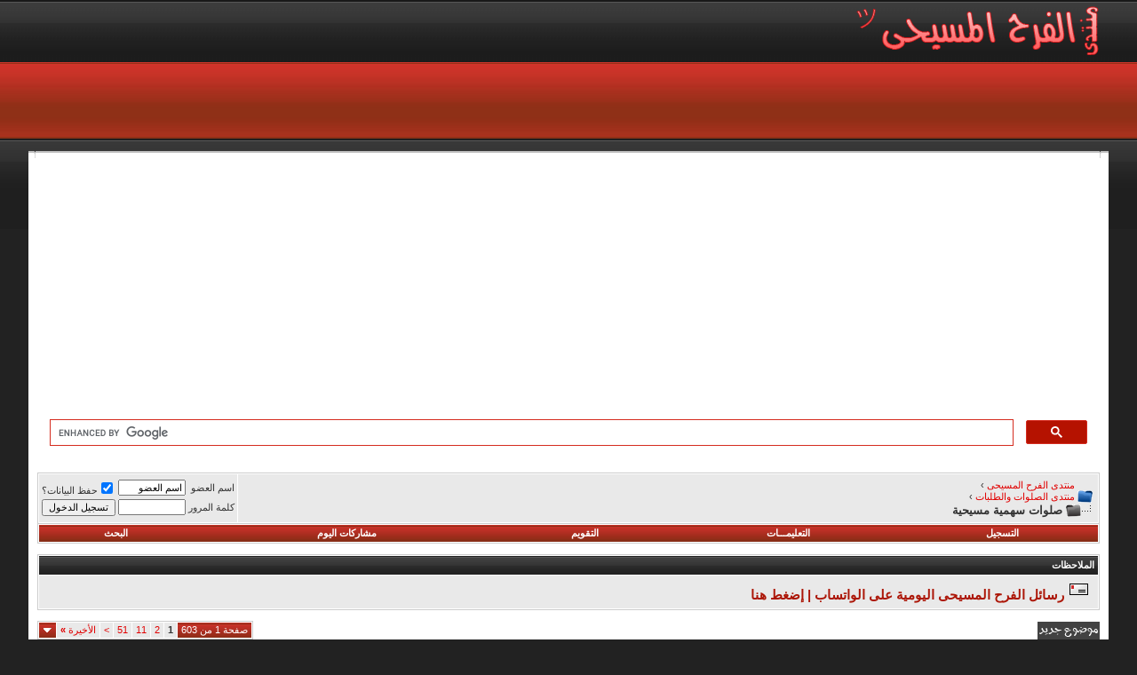

--- FILE ---
content_type: text/html; charset=windows-1256
request_url: https://www.chjoy.com/vb/forumdisplay.php?s=6301683a70975dbcc0ef855cc441fe46&f=182
body_size: 18711
content:
<!DOCTYPE html PUBLIC "-//W3C//DTD XHTML 1.0 Transitional//EN" "https://www.w3.org/TR/xhtml1/DTD/xhtml1-transitional.dtd">
<html xmlns="https://www.w3.org/1999/xhtml" dir="rtl" lang="ar">
<head>
<meta http-equiv="Content-Type" content="text/html; charset=windows-1256" />
<meta name="generator" content="vBulletin 3.8.11" />

<meta name="keywords" content="صلوات سهمية مسيحية, منتدى مسيحى,موقع مسيحي,القنوات المسيحية,رسالة يومية,كلمة منفعة,ذوي الاحتياجات الخاصة,الافراح المسيحية,الكتاب المقدس,حظك اليوم,صوت ربنا,قراءات يومية,صور كرتون,قصص مسيحية,اية وتأمل,مزامير داود,شباب العالم,صور مسيحية,صور العذراء مريم,صور السيد المسيح,صور القديسين, السياحة والسفر,معجزات,اسماء بنات,اسماء اولاد,اكلات دايت,اكلات صيامى,عالم الحيوان,العروسة,التدخين,البابا كيرلس,البابا شنودة,البابا تواضروس,بستان الرهبان,صور الكريسماس,توبيكات,الميلاد المجيد,رسالة من يسوع,مواضيع مسيحيه,الصوم,الكنيسة,الفرح,افرحوا فى الرب" />
<meta name="description" content="الصلوات السهمية هى صلوات قصيرة إنها صلاة بسيطة لكنها قوية تنبع من أعماق القلب تنطلق الى السماء من فمك الى قلب الله كالسهم ." />


<!-- CSS Stylesheet -->
<style type="text/css" id="vbulletin_css">
/**
* vBulletin 3.8.11 CSS
* Style: 'منتدى الفرح المسيحى'; Style ID: 3
*/
@import url("clientscript/vbulletin_css/style-30499fc1-00003.css");
</style>
<link rel="stylesheet" type="text/css" href="clientscript/vbulletin_important.css?v=3811" />


<!-- / CSS Stylesheet -->

<script type="text/javascript" src="clientscript/yui/yahoo-dom-event/yahoo-dom-event.js?v=3811"></script>
<script type="text/javascript" src="clientscript/yui/connection/connection-min.js?v=3811"></script>
<script type="text/javascript">
<!--
var SESSIONURL = "s=6b0ea3898e02b9bae9698ccac6c212a9&";
var SECURITYTOKEN = "guest";
var IMGDIR_MISC = "blueevolution/misc";
var vb_disable_ajax = parseInt("0", 10);
// -->
</script>
<script type="text/javascript" src="clientscript/vbulletin_global.js?v=3811"></script>
<script type="text/javascript" src="clientscript/vbulletin_menu.js?v=3811"></script>



<title>صلوات سهمية مسيحية - منتدى الفرح المسيحى</title>

</head>
<body>
<!-- logo -->
<a name="top"></a>
<table border="0" width="95%" cellpadding="0" cellspacing="0" align="center">
 <tr>
  <td><a href="/vb/"><img src="blueevolution/misc/logo.png" border="0" alt="منتدى الفرح المسيحى" /></td>
  <td align="left" id="header_right_cell">
        &nbsp;
    </td>
 </tr>
</table>
<!-- /logo -->
<table border="0" width="95%" cellpadding="0" cellspacing="0" align="center">
 <tr>
  <td><img src="blueevolution/misc/homepage_nav.gif" border="0" alt="" /></a></td>
  <td width="100%"></td>
 </tr>
</table>

<table border="0" width="95%" cellpadding="0" cellspacing="0" align="center">
 <tr>
<br />
  <td width="100%" style="padding-left:10px;">
<a href="#" class="sublink"></a>
  </td>
 </tr>
</table>

<!------StartCode-------->

<!------/EndCode-------->

<table border="0" width="95%" cellpadding="0" cellspacing="0" align="center">
 <tr>
  <td><img src="blueevolution/misc/top-left.gif" border="0" alt="" /></td>

  <td width="100%" style="background-image:url('blueevolution/misc/top-bg.gif'); background-repeat:repeat-x;"></td>
  <td><img src="blueevolution/misc/top-right.gif" border="0" alt="" /></td>
 </tr>
</table>
<!-- content table -->
<!-- open content container -->

<div align="center">
	<div class="page" style="width:95%; text-align:right">
		<div style="padding:0px 10px 0px 10px" align="right">





<!------Google Ads-------->
<div align="center">

<script async src="https://pagead2.googlesyndication.com/pagead/js/adsbygoogle.js?client=ca-pub-9052198729055693"
     crossorigin="anonymous"></script>
<!-- header 25D -->
<ins class="adsbygoogle"
     style="display:block"
     data-ad-client="ca-pub-9052198729055693"
     data-ad-slot="5219586365"
     data-ad-format="auto"
     data-full-width-responsive="true"></ins>
<script>
     (adsbygoogle = window.adsbygoogle || []).push({});
</script>

</div>
<!------/Google Ads-------->

<!------Google Ads-------->

<script async src="https://fundingchoicesmessages.google.com/i/pub-9052198729055693?ers=1" nonce="cV6jY_LPB0bEK391i26TvA"></script><script nonce="cV6jY_LPB0bEK391i26TvA">(function() {function signalGooglefcPresent() {if (!window.frames['googlefcPresent']) {if (document.body) {const iframe = document.createElement('iframe'); iframe.style = 'width: 0; height: 0; border: none; z-index: -1000; left: -1000px; top: -1000px;'; iframe.style.display = 'none'; iframe.name = 'googlefcPresent'; document.body.appendChild(iframe);} else {setTimeout(signalGooglefcPresent, 0);}}}signalGooglefcPresent();})();</script>

<!------/Google Ads-------->


<!------GoogleSearch Ads-------->
<script async src="https://cse.google.com/cse.js?cx=6ed60ff712619ddd0">
</script>
<div class="gcse-search"></div>
<!------/GoogleSearch Ads-------->
<br />

<!-- breadcrumb, login, pm info -->
<table class="tborder" cellpadding="6" cellspacing="1" border="0" width="100%" align="center">
<tr>
	<td class="alt1" width="100%">
		
			<table cellpadding="0" cellspacing="0" border="0">
			<tr valign="bottom">
				<td><a href="#" onclick="history.back(1); return false;"><img src="blueevolution/misc/navbits_start.gif" alt="العودة" border="0" /></a></td>
				<td>&nbsp;</td>
				<td width="100%"><div itemscope itemtype="https://data-vocabulary.org/Breadcrumb">
  <a href="https://www.chjoy.com/vb?s=6b0ea3898e02b9bae9698ccac6c212a9" accesskey="1" itemprop="url">
    <span itemprop="title">منتدى الفرح المسيحى</span>
  </a> ›
</div> 
<div itemscope itemtype="https://data-vocabulary.org/Breadcrumb">
  <a href="forumdisplay.php?s=6b0ea3898e02b9bae9698ccac6c212a9&amp;f=51" itemprop="url">
    <span itemprop="title">منتدى الصلوات والطلبات</span>
  </a> ›
</div>
</td>
			</tr>
			<tr>
				<td class="navbar" style="font-size:10pt; padding-top:1px" colspan="3"><a href="/vb/forumdisplay.php?s=6301683a70975dbcc0ef855cc441fe46&amp;f=182"><img class="inlineimg" src="blueevolution/misc/navbits_finallink_rtl.gif" alt="تحديث الصفحة" border="0" /></a> <strong>
    صلوات سهمية مسيحية
</strong></td>
			</tr>
			</table>
		
	</td>

	<td class="alt2" nowrap="nowrap" style="padding:0px">
		<!-- login form -->
		<form action="login.php?do=login" method="post" onsubmit="md5hash(vb_login_password, vb_login_md5password, vb_login_md5password_utf, 0)">
		<script type="text/javascript" src="clientscript/vbulletin_md5.js?v=3811"></script>
		<table cellpadding="0" cellspacing="3" border="0">
		<tr>
			<td class="smallfont" style="white-space: nowrap;"><label for="navbar_username">اسم العضو</label></td>
			<td><input type="text" class="bginput" style="font-size: 11px" name="vb_login_username" id="navbar_username" size="10" accesskey="u" tabindex="101" value="اسم العضو" onfocus="if (this.value == 'اسم العضو') this.value = '';" /></td>
			<td class="smallfont" nowrap="nowrap"><label for="cb_cookieuser_navbar"><input type="checkbox" name="cookieuser" value="1" tabindex="103" id="cb_cookieuser_navbar" accesskey="c" checked="checked" />حفظ البيانات؟</label></td>
		</tr>
		<tr>
			<td class="smallfont"><label for="navbar_password">كلمة المرور</label></td>
			<td><input type="password" class="bginput" style="font-size: 11px" name="vb_login_password" id="navbar_password" size="10" tabindex="102" /></td>
			<td><input type="submit" class="button" value="تسجيل الدخول" tabindex="104" title="ادخل اسم العضو وكلمة المرور الخاصة بك في الحقول المجاورة لتسجيل الدخول, أو اضغط على رابط 'التسجيل' لإنشاء حساب خاص بك." accesskey="s" /></td>
		</tr>
		</table>
		<input type="hidden" name="s" value="6b0ea3898e02b9bae9698ccac6c212a9" />
		<input type="hidden" name="securitytoken" value="guest" />
		<input type="hidden" name="do" value="login" />
		<input type="hidden" name="vb_login_md5password" />
		<input type="hidden" name="vb_login_md5password_utf" />
		</form>
		<!-- / login form -->
	</td>

</tr>
</table>
<!-- / breadcrumb, login, pm info -->

<!-- nav buttons bar -->
<div class="tborder" style="padding:1px; border-top-width:0px">
	<table cellpadding="0" cellspacing="0" border="0" width="100%" align="center">
	<tr align="center">
		
		
			<td class="vbmenu_control"><a href="register.php?s=6b0ea3898e02b9bae9698ccac6c212a9" rel="nofollow">التسجيل</a></td>
		
		
		<td class="vbmenu_control"><a rel="help" href="faq.php?s=6b0ea3898e02b9bae9698ccac6c212a9" accesskey="5">التعليمـــات</a></td>
		
			
			
		
		<td class="vbmenu_control"><a href="calendar.php?s=6b0ea3898e02b9bae9698ccac6c212a9">التقويم</a></td>
		
			
				
				<td class="vbmenu_control"><a href="search.php?s=6b0ea3898e02b9bae9698ccac6c212a9&amp;do=getdaily" accesskey="2">مشاركات اليوم</a></td>
				
				<td class="vbmenu_control"><a id="navbar_search" href="search.php?s=6b0ea3898e02b9bae9698ccac6c212a9" accesskey="4" rel="nofollow">البحث</a> </td>
			
			
		
		
		
		</tr>
	</table>
</div>
<!-- / nav buttons bar -->

<br />


<form action="profile.php?do=dismissnotice" method="post" id="notices">
<input type="hidden" name="do" value="dismissnotice" />
<input type="hidden" name="securitytoken" value="guest" />
<input type="hidden" id="dismiss_notice_hidden" name="dismiss_noticeid" value="" />
<input type="hidden" name="url" value="/vb/forumdisplay.php?f=182" />
	<table class="tborder" cellpadding="6" cellspacing="1" border="0" width="100%" align="center">
	<tr>
		<td class="thead">الملاحظات</td>
	</tr>
	<tr>
		<td class="alt1">
			<div class="navbar_notice" id="navbar_notice_27">
	<!------StartCode-------->
<div id="NoticPage">
    
<div class="NoticHead"></div>
	
<div class="NoticCounct">
	    
<div class="navbar_notice" id="navbar_notice_2">
	    <a href="https://www.chjoy.com/vb/showthread.php?t=1077132">
		    <font style="margin:4px;padding:0;color:#ac1607;font-size: 15px;">
<img src="https://www.chjoy.com/vb/images/icons/Love_Letter_Send.gif" border="0" />
رسائل الفرح المسيحى اليومية على الواتساب | إضغط هنا 
            </font>		
</a>
    </div>
</div>
<!------/EndCode-------->
</div>
		</td>
	</tr>
	</table>
	<br />
</form>





<!-- NAVBAR POPUP MENUS -->

	
	
	
	<!-- header quick search form -->
	<div class="vbmenu_popup" id="navbar_search_menu" style="display:none;margin-top:3px" align="right">
		<table cellpadding="4" cellspacing="1" border="0">
		<tr>
			<td class="thead">البحث في المنتدى</td>
		</tr>
		<tr>
			<td class="vbmenu_option" title="nohilite">
				<form action="search.php?do=process" method="post">

					<input type="hidden" name="do" value="process" />
					<input type="hidden" name="quicksearch" value="1" />
					<input type="hidden" name="childforums" value="1" />
					<input type="hidden" name="exactname" value="1" />
					<input type="hidden" name="s" value="6b0ea3898e02b9bae9698ccac6c212a9" />
					<input type="hidden" name="securitytoken" value="guest" />
					<div><input type="text" class="bginput" name="query" size="25" tabindex="1001" /><input type="submit" class="button" value="إذهب" tabindex="1004" /></div>
					<div style="margin-top:6px">
						<label for="rb_nb_sp0"><input type="radio" name="showposts" value="0" id="rb_nb_sp0" tabindex="1002" checked="checked" />عرض المواضيع</label>
						&nbsp;
						<label for="rb_nb_sp1"><input type="radio" name="showposts" value="1" id="rb_nb_sp1" tabindex="1003" />عرض المشاركات</label>
					</div>
				</form>
			</td>
		</tr>
		
		<tr>
			<td class="vbmenu_option"><a href="search.php?s=6b0ea3898e02b9bae9698ccac6c212a9" accesskey="4" rel="nofollow">البحث المتقدم</a></td>
		</tr>
		
		</table>
	</div>
	<!-- / header quick search form -->
	
	
	
<!-- / NAVBAR POPUP MENUS -->

<!-- PAGENAV POPUP -->
	<div class="vbmenu_popup" id="pagenav_menu" style="display:none">
		<table cellpadding="4" cellspacing="1" border="0">
		<tr>
			<td class="thead" nowrap="nowrap">الذهاب إلى الصفحة...</td>
		</tr>
		<tr>
			<td class="vbmenu_option" title="nohilite">
			<form action="index.php" method="get" onsubmit="return this.gotopage()" id="pagenav_form">
				<input type="text" class="bginput" id="pagenav_itxt" style="font-size:11px" size="4" />
				<input type="button" class="button" id="pagenav_ibtn" value="إذهب" />
			</form>
			</td>
		</tr>
		</table>
	</div>
<!-- / PAGENAV POPUP -->









<!-- threads list  -->

<form action="inlinemod.php?forumid=182" method="post" id="inlinemodform">
<input type="hidden" name="url" value="" />
<input type="hidden" name="s" value="6b0ea3898e02b9bae9698ccac6c212a9" />
<input type="hidden" name="securitytoken" value="guest" />
<input type="hidden" name="forumid" value="182" />

<!-- controls above thread list -->
<table cellpadding="0" cellspacing="0" border="0" width="100%" style="margin-bottom:3px">
<tr valign="bottom">
	<td class="smallfont"><a href="newthread.php?s=6b0ea3898e02b9bae9698ccac6c212a9&amp;do=newthread&amp;f=182" rel="nofollow"><img src="blueevolution/buttons/newthread.gif" alt="اضافة موضوع جديد" border="0" /></a></td>
	<td align="left"><div class="pagenav" align="left">
<table class="tborder" cellpadding="3" cellspacing="1" border="0">
<tr>
	<td class="vbmenu_control" style="font-weight:normal">صفحة 1 من 603</td>
	
	
		<td class="alt2"><span class="smallfont" title="عرض النتائج 1 إلى 20 من 12,048"><strong>1</strong></span></td>
 <td class="alt1"><a class="smallfont" href="forumdisplay.php?s=6b0ea3898e02b9bae9698ccac6c212a9&amp;f=182&amp;order=desc&amp;page=2" title="مشاهدة النتائج 21 إلى 40 من 12,048">2</a></td><td class="alt1"><a class="smallfont" href="forumdisplay.php?s=6b0ea3898e02b9bae9698ccac6c212a9&amp;f=182&amp;order=desc&amp;page=11" title="مشاهدة النتائج 201 إلى 220 من 12,048"><!--+10-->11</a></td><td class="alt1"><a class="smallfont" href="forumdisplay.php?s=6b0ea3898e02b9bae9698ccac6c212a9&amp;f=182&amp;order=desc&amp;page=51" title="مشاهدة النتائج 1,001 إلى 1,020 من 12,048"><!--+50-->51</a></td>
	<td class="alt1"><a rel="next" class="smallfont" href="forumdisplay.php?s=6b0ea3898e02b9bae9698ccac6c212a9&amp;f=182&amp;order=desc&amp;page=2" title="الصفحة التالية - النتائج 21 إلى 40 من 12,048">&gt;</a></td>
	<td class="alt1" nowrap="nowrap"><a class="smallfont" href="forumdisplay.php?s=6b0ea3898e02b9bae9698ccac6c212a9&amp;f=182&amp;order=desc&amp;page=603" title="الصفحة الأخيرة - النتائج 12,041 إلى 12,048 من 12,048">الأخيرة <strong>&raquo;</strong></a></td>
	<td class="vbmenu_control" title="forumdisplay.php?s=6b0ea3898e02b9bae9698ccac6c212a9&amp;f=182&amp;order=desc"><a name="PageNav"></a></td>
</tr>
</table>
</div></td>
</tr>
</table>
<!-- / controls above thread list -->
<table class="tborder" cellpadding="6" cellspacing="1" border="0" width="100%" align="center" style="border-bottom-width:0px">
<tr>
	<td class="tcat" width="100%">مواضيع المنتدى<span class="normal"> : صلوات سهمية مسيحية</span></td>
	<td class="vbmenu_control" id="forumtools" nowrap="nowrap"><a href="/vb/forumdisplay.php?f=182&amp;nojs=1#goto_forumtools" rel="nofollow">أدوات المنتدى</a> <script type="text/javascript"> vbmenu_register("forumtools"); </script></td>
	
	<td class="vbmenu_control" id="forumsearch" nowrap="nowrap"><a href="search.php?s=6b0ea3898e02b9bae9698ccac6c212a9&amp;f=182" rel="nofollow">إبحث في هذا المنتدى</a></td>
	
</tr>
</table>

<table class="tborder" cellpadding="6" cellspacing="1" border="0" width="100%" align="center" id="threadslist">
<tbody>

<tr>

	
		<td class="thead" colspan="2">&nbsp;</td>
	
	<td class="thead" width="100%">
		<span style="float:left"><a href="forumdisplay.php?s=6b0ea3898e02b9bae9698ccac6c212a9&amp;f=182&amp;daysprune=-1&amp;order=desc&amp;sort=voteavg" rel="nofollow">التقييم</a> </span>
		<a href="forumdisplay.php?s=6b0ea3898e02b9bae9698ccac6c212a9&amp;f=182&amp;daysprune=-1&amp;order=asc&amp;sort=title" rel="nofollow">الموضوع</a>  /
		<a href="forumdisplay.php?s=6b0ea3898e02b9bae9698ccac6c212a9&amp;f=182&amp;daysprune=-1&amp;order=asc&amp;sort=postusername" rel="nofollow">كاتب الموضوع</a> 
	</td>
	<td class="thead" width="150" align="center" nowrap="nowrap"><span style="white-space:nowrap"><a href="forumdisplay.php?s=6b0ea3898e02b9bae9698ccac6c212a9&amp;f=182&amp;daysprune=-1&amp;order=desc&amp;sort=lastpost" rel="nofollow">آخر مشاركة</a> <a href="forumdisplay.php?s=6b0ea3898e02b9bae9698ccac6c212a9&amp;f=182&amp;daysprune=-1&amp;order=asc&amp;sort=lastpost&amp;pp=20&amp;page=1" rel="nofollow"><img class="inlineimg" src="blueevolution/buttons/sortasc.gif" alt="ترتيب عكسي" border="0" /></a></span></td>
	<td class="thead" align="center" nowrap="nowrap"><span style="white-space:nowrap"><a href="forumdisplay.php?s=6b0ea3898e02b9bae9698ccac6c212a9&amp;f=182&amp;daysprune=-1&amp;order=desc&amp;sort=replycount" rel="nofollow">مشاركات</a> </span></td>
	<td class="thead" align="center" nowrap="nowrap"><span style="white-space:nowrap"><a href="forumdisplay.php?s=6b0ea3898e02b9bae9698ccac6c212a9&amp;f=182&amp;daysprune=-1&amp;order=desc&amp;sort=views" rel="nofollow">المشاهدات</a> </span></td>

	

</tr>
</tbody>


	<!-- show threads -->
	<tbody id="threadbits_forum_182">
	
	<tr>
	<td class="alt1" id="td_threadstatusicon_1171595">
		
		<img src="blueevolution/statusicon/thread.gif" id="thread_statusicon_1171595" alt="" border="" />
	</td>
	
		<td class="alt2"><img src="images/icons/Prayer.png" alt="Prayer" border="0" /></td>
	

	<td class="alt1" id="td_threadtitle_1171595" title="https://upload.chjoy.com/uploads/174983040987791.jpg 
 
يا رب نطلب لمسة الله للشفاء والراحة 
لأولئك الذين يعانون من أمراض جسدية   
أمين.">

		
		<div>
			
			
			
			
			
			
			<a href="showthread.php?s=6b0ea3898e02b9bae9698ccac6c212a9&amp;t=1171595" id="thread_title_1171595">نطلب لمسة الله للشفاء والراحة لأولئك الذين يعانون من أمراض جسدية</a>
			
		</div>

		

		<div class="smallfont">
			
			
				<span style="cursor:pointer" onclick="window.open('member.php?s=6b0ea3898e02b9bae9698ccac6c212a9&amp;u=9', '_self')">Mary Naeem</span>
			
		</div>

		

	</td>

	
	<td class="alt2" title="ردود: 0, مشاهدات: 1">
		<div class="smallfont" style="text-align:left; white-space:nowrap">
			اليوم <span class="time">09:56 AM</span><br />
			بواسطة <a href="member.php?s=6b0ea3898e02b9bae9698ccac6c212a9&amp;find=lastposter&amp;t=1171595" rel="nofollow">Mary Naeem</a>  <a href="showthread.php?s=6b0ea3898e02b9bae9698ccac6c212a9&amp;p=2899439#post2899439"><img class="inlineimg" src="blueevolution/buttons/lastpost.gif" alt="الذهاب إلى آخر مشاركة" border="0" /></a>
		</div>
	</td>
	

	
		<td class="alt1" align="center"><a href="misc.php?do=whoposted&amp;t=1171595" onclick="who(1171595); return false;">0</a></td>
		<td class="alt2" align="center">1</td>

		
	

	
</tr><tr>
	<td class="alt1" id="td_threadstatusicon_1171593">
		
		<img src="blueevolution/statusicon/thread.gif" id="thread_statusicon_1171593" alt="" border="" />
	</td>
	
		<td class="alt2"><img src="images/icons/Prayer.png" alt="Prayer" border="0" /></td>
	

	<td class="alt1" id="td_threadtitle_1171593" title="https://upload.chjoy.com/uploads/174983040987791.jpg 
 
يا رب ذكرينا أنه حتى في أحلك ساعاتنا 
لا يتم التخلي عننا أبدًا   
أمين.">

		
		<div>
			
			
			
			
			
			
			<a href="showthread.php?s=6b0ea3898e02b9bae9698ccac6c212a9&amp;t=1171593" id="thread_title_1171593">حتى في أحلك ساعاتنا لا يتم التخلي عننا أبدًا</a>
			
		</div>

		

		<div class="smallfont">
			
			
				<span style="cursor:pointer" onclick="window.open('member.php?s=6b0ea3898e02b9bae9698ccac6c212a9&amp;u=9', '_self')">Mary Naeem</span>
			
		</div>

		

	</td>

	
	<td class="alt2" title="ردود: 0, مشاهدات: 1">
		<div class="smallfont" style="text-align:left; white-space:nowrap">
			اليوم <span class="time">09:52 AM</span><br />
			بواسطة <a href="member.php?s=6b0ea3898e02b9bae9698ccac6c212a9&amp;find=lastposter&amp;t=1171593" rel="nofollow">Mary Naeem</a>  <a href="showthread.php?s=6b0ea3898e02b9bae9698ccac6c212a9&amp;p=2899435#post2899435"><img class="inlineimg" src="blueevolution/buttons/lastpost.gif" alt="الذهاب إلى آخر مشاركة" border="0" /></a>
		</div>
	</td>
	

	
		<td class="alt1" align="center"><a href="misc.php?do=whoposted&amp;t=1171593" onclick="who(1171593); return false;">0</a></td>
		<td class="alt2" align="center">1</td>

		
	

	
</tr><tr>
	<td class="alt1" id="td_threadstatusicon_1171592">
		
		<img src="blueevolution/statusicon/thread.gif" id="thread_statusicon_1171592" alt="" border="" />
	</td>
	
		<td class="alt2"><img src="images/icons/Prayer.png" alt="Prayer" border="0" /></td>
	

	<td class="alt1" id="td_threadtitle_1171592" title="https://upload.chjoy.com/uploads/174983040987791.jpg 
 
يا رب من خلال تكليفنا بألمنا ومخاوفنا 
إلى المعالج الإلهي ، نسمح بمساحة 
للتحولات المعجزية في...">

		
		<div>
			
			
			
			
			
			
			<a href="showthread.php?s=6b0ea3898e02b9bae9698ccac6c212a9&amp;t=1171592" id="thread_title_1171592">نسمح بمساحة للتحولات المعجزية في حياتنا</a>
			
		</div>

		

		<div class="smallfont">
			
			
				<span style="cursor:pointer" onclick="window.open('member.php?s=6b0ea3898e02b9bae9698ccac6c212a9&amp;u=9', '_self')">Mary Naeem</span>
			
		</div>

		

	</td>

	
	<td class="alt2" title="ردود: 0, مشاهدات: 1">
		<div class="smallfont" style="text-align:left; white-space:nowrap">
			اليوم <span class="time">09:52 AM</span><br />
			بواسطة <a href="member.php?s=6b0ea3898e02b9bae9698ccac6c212a9&amp;find=lastposter&amp;t=1171592" rel="nofollow">Mary Naeem</a>  <a href="showthread.php?s=6b0ea3898e02b9bae9698ccac6c212a9&amp;p=2899433#post2899433"><img class="inlineimg" src="blueevolution/buttons/lastpost.gif" alt="الذهاب إلى آخر مشاركة" border="0" /></a>
		</div>
	</td>
	

	
		<td class="alt1" align="center"><a href="misc.php?do=whoposted&amp;t=1171592" onclick="who(1171592); return false;">0</a></td>
		<td class="alt2" align="center">1</td>

		
	

	
</tr><tr>
	<td class="alt1" id="td_threadstatusicon_1171591">
		
		<img src="blueevolution/statusicon/thread.gif" id="thread_statusicon_1171591" alt="" border="" />
	</td>
	
		<td class="alt2"><img src="images/icons/Prayer.png" alt="Prayer" border="0" /></td>
	

	<td class="alt1" id="td_threadtitle_1171591" title="https://upload.chjoy.com/uploads/174983040987791.jpg 
 
يا رب أجعل هذه الصلاة للتمسك بالرجاء الذي يجعل الشفاء بأشكاله العديدة دائمًا في متناول اليد. ...">

		
		<div>
			
			
			
			
			
			
			<a href="showthread.php?s=6b0ea3898e02b9bae9698ccac6c212a9&amp;t=1171591" id="thread_title_1171591">الرجاء الذي يجعل الشفاء بأشكاله العديدة دائمًا في متناول اليد</a>
			
		</div>

		

		<div class="smallfont">
			
			
				<span style="cursor:pointer" onclick="window.open('member.php?s=6b0ea3898e02b9bae9698ccac6c212a9&amp;u=9', '_self')">Mary Naeem</span>
			
		</div>

		

	</td>

	
	<td class="alt2" title="ردود: 0, مشاهدات: 1">
		<div class="smallfont" style="text-align:left; white-space:nowrap">
			اليوم <span class="time">09:51 AM</span><br />
			بواسطة <a href="member.php?s=6b0ea3898e02b9bae9698ccac6c212a9&amp;find=lastposter&amp;t=1171591" rel="nofollow">Mary Naeem</a>  <a href="showthread.php?s=6b0ea3898e02b9bae9698ccac6c212a9&amp;p=2899431#post2899431"><img class="inlineimg" src="blueevolution/buttons/lastpost.gif" alt="الذهاب إلى آخر مشاركة" border="0" /></a>
		</div>
	</td>
	

	
		<td class="alt1" align="center"><a href="misc.php?do=whoposted&amp;t=1171591" onclick="who(1171591); return false;">0</a></td>
		<td class="alt2" align="center">1</td>

		
	

	
</tr><tr>
	<td class="alt1" id="td_threadstatusicon_1171590">
		
		<img src="blueevolution/statusicon/thread.gif" id="thread_statusicon_1171590" alt="" border="" />
	</td>
	
		<td class="alt2"><img src="images/icons/Prayer.png" alt="Prayer" border="0" /></td>
	

	<td class="alt1" id="td_threadtitle_1171590" title="https://upload.chjoy.com/uploads/174983040987791.jpg 
 
يا رب أجعل هذه الصلاة تدعونا إلى الاعتماد 
على إيماننا وتذكر الوجود الكلي لمحبة الله  
أمين.">

		
		<div>
			
			
			
			
			
			
			<a href="showthread.php?s=6b0ea3898e02b9bae9698ccac6c212a9&amp;t=1171590" id="thread_title_1171590">تدعونا إلى الاعتماد على إيماننا وتذكر الوجود الكلي لمحبة الله</a>
			
		</div>

		

		<div class="smallfont">
			
			
				<span style="cursor:pointer" onclick="window.open('member.php?s=6b0ea3898e02b9bae9698ccac6c212a9&amp;u=9', '_self')">Mary Naeem</span>
			
		</div>

		

	</td>

	
	<td class="alt2" title="ردود: 0, مشاهدات: 1">
		<div class="smallfont" style="text-align:left; white-space:nowrap">
			اليوم <span class="time">09:50 AM</span><br />
			بواسطة <a href="member.php?s=6b0ea3898e02b9bae9698ccac6c212a9&amp;find=lastposter&amp;t=1171590" rel="nofollow">Mary Naeem</a>  <a href="showthread.php?s=6b0ea3898e02b9bae9698ccac6c212a9&amp;p=2899429#post2899429"><img class="inlineimg" src="blueevolution/buttons/lastpost.gif" alt="الذهاب إلى آخر مشاركة" border="0" /></a>
		</div>
	</td>
	

	
		<td class="alt1" align="center"><a href="misc.php?do=whoposted&amp;t=1171590" onclick="who(1171590); return false;">0</a></td>
		<td class="alt2" align="center">1</td>

		
	

	
</tr><tr>
	<td class="alt1" id="td_threadstatusicon_1171589">
		
		<img src="blueevolution/statusicon/thread.gif" id="thread_statusicon_1171589" alt="" border="" />
	</td>
	
		<td class="alt2"><img src="images/icons/Prayer.png" alt="Prayer" border="0" /></td>
	

	<td class="alt1" id="td_threadtitle_1171589" title="https://upload.chjoy.com/uploads/174983040987791.jpg 
 
يا رب أجعل هذه الصلاة من أجل الأمل والشفاء 
بمثابة منارة لجميع التنقل 
من خلال العواصف من عدم...">

		
		<div>
			
			
			
			
			
			
			<a href="showthread.php?s=6b0ea3898e02b9bae9698ccac6c212a9&amp;t=1171589" id="thread_title_1171589">بمثابة منارة لجميع التنقل من خلال العواصف من عدم اليقين والحزن</a>
			
		</div>

		

		<div class="smallfont">
			
			
				<span style="cursor:pointer" onclick="window.open('member.php?s=6b0ea3898e02b9bae9698ccac6c212a9&amp;u=9', '_self')">Mary Naeem</span>
			
		</div>

		

	</td>

	
	<td class="alt2" title="ردود: 0, مشاهدات: 1">
		<div class="smallfont" style="text-align:left; white-space:nowrap">
			اليوم <span class="time">09:49 AM</span><br />
			بواسطة <a href="member.php?s=6b0ea3898e02b9bae9698ccac6c212a9&amp;find=lastposter&amp;t=1171589" rel="nofollow">Mary Naeem</a>  <a href="showthread.php?s=6b0ea3898e02b9bae9698ccac6c212a9&amp;p=2899427#post2899427"><img class="inlineimg" src="blueevolution/buttons/lastpost.gif" alt="الذهاب إلى آخر مشاركة" border="0" /></a>
		</div>
	</td>
	

	
		<td class="alt1" align="center"><a href="misc.php?do=whoposted&amp;t=1171589" onclick="who(1171589); return false;">0</a></td>
		<td class="alt2" align="center">1</td>

		
	

	
</tr><tr>
	<td class="alt1" id="td_threadstatusicon_1171588">
		
		<img src="blueevolution/statusicon/thread.gif" id="thread_statusicon_1171588" alt="" border="" />
	</td>
	
		<td class="alt2"><img src="images/icons/Prayer.png" alt="Prayer" border="0" /></td>
	

	<td class="alt1" id="td_threadtitle_1171588" title="https://upload.chjoy.com/uploads/174983040987791.jpg 
 
يا رب لأنه في يديك ما تم كسره 
يمكن أن يزهر من جديد 
وما فقد يمكن العثور عليه  
أمين.">

		
		<div>
			
			
			
			
			
			
			<a href="showthread.php?s=6b0ea3898e02b9bae9698ccac6c212a9&amp;t=1171588" id="thread_title_1171588">في يديك ما تم كسره يمكن أن يزهر من جديد</a>
			
		</div>

		

		<div class="smallfont">
			
			
				<span style="cursor:pointer" onclick="window.open('member.php?s=6b0ea3898e02b9bae9698ccac6c212a9&amp;u=9', '_self')">Mary Naeem</span>
			
		</div>

		

	</td>

	
	<td class="alt2" title="ردود: 0, مشاهدات: 1">
		<div class="smallfont" style="text-align:left; white-space:nowrap">
			اليوم <span class="time">09:48 AM</span><br />
			بواسطة <a href="member.php?s=6b0ea3898e02b9bae9698ccac6c212a9&amp;find=lastposter&amp;t=1171588" rel="nofollow">Mary Naeem</a>  <a href="showthread.php?s=6b0ea3898e02b9bae9698ccac6c212a9&amp;p=2899425#post2899425"><img class="inlineimg" src="blueevolution/buttons/lastpost.gif" alt="الذهاب إلى آخر مشاركة" border="0" /></a>
		</div>
	</td>
	

	
		<td class="alt1" align="center"><a href="misc.php?do=whoposted&amp;t=1171588" onclick="who(1171588); return false;">0</a></td>
		<td class="alt2" align="center">1</td>

		
	

	
</tr><tr>
	<td class="alt1" id="td_threadstatusicon_1171587">
		
		<img src="blueevolution/statusicon/thread.gif" id="thread_statusicon_1171587" alt="" border="" />
	</td>
	
		<td class="alt2"><img src="images/icons/Prayer.png" alt="Prayer" border="0" /></td>
	

	<td class="alt1" id="td_threadtitle_1171587" title="https://upload.chjoy.com/uploads/174983040987791.jpg 
 
يا رب أجعل أن يشع الأمل 
والشفاء أينما كنا نمشي  
أمين.">

		
		<div>
			
			
			
			
			
			
			<a href="showthread.php?s=6b0ea3898e02b9bae9698ccac6c212a9&amp;t=1171587" id="thread_title_1171587">أجعل أن يشع الأمل والشفاء أينما كنا نمشي</a>
			
		</div>

		

		<div class="smallfont">
			
			
				<span style="cursor:pointer" onclick="window.open('member.php?s=6b0ea3898e02b9bae9698ccac6c212a9&amp;u=9', '_self')">Mary Naeem</span>
			
		</div>

		

	</td>

	
	<td class="alt2" title="ردود: 0, مشاهدات: 1">
		<div class="smallfont" style="text-align:left; white-space:nowrap">
			اليوم <span class="time">09:47 AM</span><br />
			بواسطة <a href="member.php?s=6b0ea3898e02b9bae9698ccac6c212a9&amp;find=lastposter&amp;t=1171587" rel="nofollow">Mary Naeem</a>  <a href="showthread.php?s=6b0ea3898e02b9bae9698ccac6c212a9&amp;p=2899423#post2899423"><img class="inlineimg" src="blueevolution/buttons/lastpost.gif" alt="الذهاب إلى آخر مشاركة" border="0" /></a>
		</div>
	</td>
	

	
		<td class="alt1" align="center"><a href="misc.php?do=whoposted&amp;t=1171587" onclick="who(1171587); return false;">0</a></td>
		<td class="alt2" align="center">1</td>

		
	

	
</tr><tr>
	<td class="alt1" id="td_threadstatusicon_1171586">
		
		<img src="blueevolution/statusicon/thread.gif" id="thread_statusicon_1171586" alt="" border="" />
	</td>
	
		<td class="alt2"><img src="images/icons/Prayer.png" alt="Prayer" border="0" /></td>
	

	<td class="alt1" id="td_threadtitle_1171586" title="https://upload.chjoy.com/uploads/174983040987791.jpg 
 
يا رب أجعل من خلال التجارب 
نخرج ليس فقط الناجين ولكن حاملي نورك   
أمين.">

		
		<div>
			
			
			
			
			
			
			<a href="showthread.php?s=6b0ea3898e02b9bae9698ccac6c212a9&amp;t=1171586" id="thread_title_1171586">نخرج ليس فقط الناجين ولكن حاملي نورك</a>
			
		</div>

		

		<div class="smallfont">
			
			
				<span style="cursor:pointer" onclick="window.open('member.php?s=6b0ea3898e02b9bae9698ccac6c212a9&amp;u=9', '_self')">Mary Naeem</span>
			
		</div>

		

	</td>

	
	<td class="alt2" title="ردود: 0, مشاهدات: 1">
		<div class="smallfont" style="text-align:left; white-space:nowrap">
			اليوم <span class="time">09:47 AM</span><br />
			بواسطة <a href="member.php?s=6b0ea3898e02b9bae9698ccac6c212a9&amp;find=lastposter&amp;t=1171586" rel="nofollow">Mary Naeem</a>  <a href="showthread.php?s=6b0ea3898e02b9bae9698ccac6c212a9&amp;p=2899421#post2899421"><img class="inlineimg" src="blueevolution/buttons/lastpost.gif" alt="الذهاب إلى آخر مشاركة" border="0" /></a>
		</div>
	</td>
	

	
		<td class="alt1" align="center"><a href="misc.php?do=whoposted&amp;t=1171586" onclick="who(1171586); return false;">0</a></td>
		<td class="alt2" align="center">1</td>

		
	

	
</tr><tr>
	<td class="alt1" id="td_threadstatusicon_1171585">
		
		<img src="blueevolution/statusicon/thread.gif" id="thread_statusicon_1171585" alt="" border="" />
	</td>
	
		<td class="alt2"><img src="images/icons/Prayer.png" alt="Prayer" border="0" /></td>
	

	<td class="alt1" id="td_threadtitle_1171585" title="https://upload.chjoy.com/uploads/174983040987791.jpg 
 
يا رب ساعدنا على أن نرى ليس فقط بعيون 
الحاضر ولكن برؤية الرجاء الأبدي    
أمين.">

		
		<div>
			
			
			
			
			
			
			<a href="showthread.php?s=6b0ea3898e02b9bae9698ccac6c212a9&amp;t=1171585" id="thread_title_1171585">ساعدنا على أن نرى ليس فقط بعيون الحاضر</a>
			
		</div>

		

		<div class="smallfont">
			
			
				<span style="cursor:pointer" onclick="window.open('member.php?s=6b0ea3898e02b9bae9698ccac6c212a9&amp;u=9', '_self')">Mary Naeem</span>
			
		</div>

		

	</td>

	
	<td class="alt2" title="ردود: 0, مشاهدات: 1">
		<div class="smallfont" style="text-align:left; white-space:nowrap">
			اليوم <span class="time">09:45 AM</span><br />
			بواسطة <a href="member.php?s=6b0ea3898e02b9bae9698ccac6c212a9&amp;find=lastposter&amp;t=1171585" rel="nofollow">Mary Naeem</a>  <a href="showthread.php?s=6b0ea3898e02b9bae9698ccac6c212a9&amp;p=2899419#post2899419"><img class="inlineimg" src="blueevolution/buttons/lastpost.gif" alt="الذهاب إلى آخر مشاركة" border="0" /></a>
		</div>
	</td>
	

	
		<td class="alt1" align="center"><a href="misc.php?do=whoposted&amp;t=1171585" onclick="who(1171585); return false;">0</a></td>
		<td class="alt2" align="center">1</td>

		
	

	
</tr><tr>
	<td class="alt1" id="td_threadstatusicon_1171584">
		
		<img src="blueevolution/statusicon/thread.gif" id="thread_statusicon_1171584" alt="" border="" />
	</td>
	
		<td class="alt2"><img src="images/icons/Prayer.png" alt="Prayer" border="0" /></td>
	

	<td class="alt1" id="td_threadtitle_1171584" title="https://upload.chjoy.com/uploads/174983040987791.jpg 
 
يا رب حوّل معاناتنا إلى شهادة 
على محبتك ونعمتك التي لا تفشل    
أمين.">

		
		<div>
			
			
			
			
			
			
			<a href="showthread.php?s=6b0ea3898e02b9bae9698ccac6c212a9&amp;t=1171584" id="thread_title_1171584">حوّل معاناتنا إلى شهادة على محبتك ونعمتك التي لا تفشل</a>
			
		</div>

		

		<div class="smallfont">
			
			
				<span style="cursor:pointer" onclick="window.open('member.php?s=6b0ea3898e02b9bae9698ccac6c212a9&amp;u=9', '_self')">Mary Naeem</span>
			
		</div>

		

	</td>

	
	<td class="alt2" title="ردود: 0, مشاهدات: 1">
		<div class="smallfont" style="text-align:left; white-space:nowrap">
			اليوم <span class="time">09:45 AM</span><br />
			بواسطة <a href="member.php?s=6b0ea3898e02b9bae9698ccac6c212a9&amp;find=lastposter&amp;t=1171584" rel="nofollow">Mary Naeem</a>  <a href="showthread.php?s=6b0ea3898e02b9bae9698ccac6c212a9&amp;p=2899417#post2899417"><img class="inlineimg" src="blueevolution/buttons/lastpost.gif" alt="الذهاب إلى آخر مشاركة" border="0" /></a>
		</div>
	</td>
	

	
		<td class="alt1" align="center"><a href="misc.php?do=whoposted&amp;t=1171584" onclick="who(1171584); return false;">0</a></td>
		<td class="alt2" align="center">1</td>

		
	

	
</tr><tr>
	<td class="alt1" id="td_threadstatusicon_1171583">
		
		<img src="blueevolution/statusicon/thread.gif" id="thread_statusicon_1171583" alt="" border="" />
	</td>
	
		<td class="alt2"><img src="images/icons/Prayer.png" alt="Prayer" border="0" /></td>
	

	<td class="alt1" id="td_threadtitle_1171583" title="https://upload.chjoy.com/uploads/174983040987791.jpg 
 
يا رب في رحمتك ارشدنا 
من اليأس إلى الوعد 
 من الألم إلى الإغاثة.    
أمين.">

		
		<div>
			
			
			
			
			
			
			<a href="showthread.php?s=6b0ea3898e02b9bae9698ccac6c212a9&amp;t=1171583" id="thread_title_1171583">ارشدنا من اليأس إلى الوعد  من الألم إلى الإغاثة</a>
			
		</div>

		

		<div class="smallfont">
			
			
				<span style="cursor:pointer" onclick="window.open('member.php?s=6b0ea3898e02b9bae9698ccac6c212a9&amp;u=9', '_self')">Mary Naeem</span>
			
		</div>

		

	</td>

	
	<td class="alt2" title="ردود: 0, مشاهدات: 1">
		<div class="smallfont" style="text-align:left; white-space:nowrap">
			اليوم <span class="time">09:43 AM</span><br />
			بواسطة <a href="member.php?s=6b0ea3898e02b9bae9698ccac6c212a9&amp;find=lastposter&amp;t=1171583" rel="nofollow">Mary Naeem</a>  <a href="showthread.php?s=6b0ea3898e02b9bae9698ccac6c212a9&amp;p=2899415#post2899415"><img class="inlineimg" src="blueevolution/buttons/lastpost.gif" alt="الذهاب إلى آخر مشاركة" border="0" /></a>
		</div>
	</td>
	

	
		<td class="alt1" align="center"><a href="misc.php?do=whoposted&amp;t=1171583" onclick="who(1171583); return false;">0</a></td>
		<td class="alt2" align="center">1</td>

		
	

	
</tr><tr>
	<td class="alt1" id="td_threadstatusicon_1171582">
		
		<img src="blueevolution/statusicon/thread.gif" id="thread_statusicon_1171582" alt="" border="" />
	</td>
	
		<td class="alt2"><img src="images/icons/Prayer.png" alt="Prayer" border="0" /></td>
	

	<td class="alt1" id="td_threadtitle_1171582" title="https://upload.chjoy.com/uploads/174983040987791.jpg 
 
يا رب أشفي جروحنا ليس فقط تلك المرئية 
للعين ولكن أيضًا الندوب الخفية 
التي تكمن في أعماق...">

		
		<div>
			
			
			
			
			
			
			<a href="showthread.php?s=6b0ea3898e02b9bae9698ccac6c212a9&amp;t=1171582" id="thread_title_1171582">أشفي جروحنا ليس فقط تلك المرئية للعين ولكن أيضًا الندوب الخفية</a>
			
		</div>

		

		<div class="smallfont">
			
			
				<span style="cursor:pointer" onclick="window.open('member.php?s=6b0ea3898e02b9bae9698ccac6c212a9&amp;u=9', '_self')">Mary Naeem</span>
			
		</div>

		

	</td>

	
	<td class="alt2" title="ردود: 0, مشاهدات: 1">
		<div class="smallfont" style="text-align:left; white-space:nowrap">
			اليوم <span class="time">09:43 AM</span><br />
			بواسطة <a href="member.php?s=6b0ea3898e02b9bae9698ccac6c212a9&amp;find=lastposter&amp;t=1171582" rel="nofollow">Mary Naeem</a>  <a href="showthread.php?s=6b0ea3898e02b9bae9698ccac6c212a9&amp;p=2899413#post2899413"><img class="inlineimg" src="blueevolution/buttons/lastpost.gif" alt="الذهاب إلى آخر مشاركة" border="0" /></a>
		</div>
	</td>
	

	
		<td class="alt1" align="center"><a href="misc.php?do=whoposted&amp;t=1171582" onclick="who(1171582); return false;">0</a></td>
		<td class="alt2" align="center">1</td>

		
	

	
</tr><tr>
	<td class="alt1" id="td_threadstatusicon_1171581">
		
		<img src="blueevolution/statusicon/thread.gif" id="thread_statusicon_1171581" alt="" border="" />
	</td>
	
		<td class="alt2"><img src="images/icons/Prayer.png" alt="Prayer" border="0" /></td>
	

	<td class="alt1" id="td_threadtitle_1171581" title="https://upload.chjoy.com/uploads/174983040987791.jpg 
 
يا رب أنير قلوبنا بالأمل 
ليس كمشاعر عابرة 
ولكن كمرساة غير قابلة للكسر.   
أمين.">

		
		<div>
			
			
			
			
			
			
			<a href="showthread.php?s=6b0ea3898e02b9bae9698ccac6c212a9&amp;t=1171581" id="thread_title_1171581">أنير قلوبنا بالأمل ليس كمشاعر عابرة ولكن كمرساة غير قابلة للكسر</a>
			
		</div>

		

		<div class="smallfont">
			
			
				<span style="cursor:pointer" onclick="window.open('member.php?s=6b0ea3898e02b9bae9698ccac6c212a9&amp;u=9', '_self')">Mary Naeem</span>
			
		</div>

		

	</td>

	
	<td class="alt2" title="ردود: 0, مشاهدات: 1">
		<div class="smallfont" style="text-align:left; white-space:nowrap">
			اليوم <span class="time">09:41 AM</span><br />
			بواسطة <a href="member.php?s=6b0ea3898e02b9bae9698ccac6c212a9&amp;find=lastposter&amp;t=1171581" rel="nofollow">Mary Naeem</a>  <a href="showthread.php?s=6b0ea3898e02b9bae9698ccac6c212a9&amp;p=2899411#post2899411"><img class="inlineimg" src="blueevolution/buttons/lastpost.gif" alt="الذهاب إلى آخر مشاركة" border="0" /></a>
		</div>
	</td>
	

	
		<td class="alt1" align="center"><a href="misc.php?do=whoposted&amp;t=1171581" onclick="who(1171581); return false;">0</a></td>
		<td class="alt2" align="center">1</td>

		
	

	
</tr><tr>
	<td class="alt1" id="td_threadstatusicon_1171580">
		
		<img src="blueevolution/statusicon/thread.gif" id="thread_statusicon_1171580" alt="" border="" />
	</td>
	
		<td class="alt2"><img src="images/icons/Prayer.png" alt="Prayer" border="0" /></td>
	

	<td class="alt1" id="td_threadtitle_1171580" title="https://upload.chjoy.com/uploads/174983040987791.jpg 
 
يا رب ليكن روحك القدس احتضانًا مريحًا لجميع 
أولئك المثقلين بالألم أو المحجبين في الحزن.  ...">

		
		<div>
			
			
			
			
			
			
			<a href="showthread.php?s=6b0ea3898e02b9bae9698ccac6c212a9&amp;t=1171580" id="thread_title_1171580">أولئك المثقلين بالألم أو المحجبين في الحزن</a>
			
		</div>

		

		<div class="smallfont">
			
			
				<span style="cursor:pointer" onclick="window.open('member.php?s=6b0ea3898e02b9bae9698ccac6c212a9&amp;u=9', '_self')">Mary Naeem</span>
			
		</div>

		

	</td>

	
	<td class="alt2" title="ردود: 0, مشاهدات: 1">
		<div class="smallfont" style="text-align:left; white-space:nowrap">
			اليوم <span class="time">09:40 AM</span><br />
			بواسطة <a href="member.php?s=6b0ea3898e02b9bae9698ccac6c212a9&amp;find=lastposter&amp;t=1171580" rel="nofollow">Mary Naeem</a>  <a href="showthread.php?s=6b0ea3898e02b9bae9698ccac6c212a9&amp;p=2899409#post2899409"><img class="inlineimg" src="blueevolution/buttons/lastpost.gif" alt="الذهاب إلى آخر مشاركة" border="0" /></a>
		</div>
	</td>
	

	
		<td class="alt1" align="center"><a href="misc.php?do=whoposted&amp;t=1171580" onclick="who(1171580); return false;">0</a></td>
		<td class="alt2" align="center">1</td>

		
	

	
</tr><tr>
	<td class="alt1" id="td_threadstatusicon_1171579">
		
		<img src="blueevolution/statusicon/thread.gif" id="thread_statusicon_1171579" alt="" border="" />
	</td>
	
		<td class="alt2"><img src="images/icons/Prayer.png" alt="Prayer" border="0" /></td>
	

	<td class="alt1" id="td_threadtitle_1171579" title="https://upload.chjoy.com/uploads/174983040987791.jpg 
 
يا رب نحن مرهقون ولكن في وعودك 
نجد القوة للتحمل.   
أمين.">

		
		<div>
			
			
			
			
			
			
			<a href="showthread.php?s=6b0ea3898e02b9bae9698ccac6c212a9&amp;t=1171579" id="thread_title_1171579">نحن مرهقون ولكن في وعودك نجد القوة للتحمل</a>
			
		</div>

		

		<div class="smallfont">
			
			
				<span style="cursor:pointer" onclick="window.open('member.php?s=6b0ea3898e02b9bae9698ccac6c212a9&amp;u=9', '_self')">Mary Naeem</span>
			
		</div>

		

	</td>

	
	<td class="alt2" title="ردود: 0, مشاهدات: 1">
		<div class="smallfont" style="text-align:left; white-space:nowrap">
			اليوم <span class="time">09:40 AM</span><br />
			بواسطة <a href="member.php?s=6b0ea3898e02b9bae9698ccac6c212a9&amp;find=lastposter&amp;t=1171579" rel="nofollow">Mary Naeem</a>  <a href="showthread.php?s=6b0ea3898e02b9bae9698ccac6c212a9&amp;p=2899407#post2899407"><img class="inlineimg" src="blueevolution/buttons/lastpost.gif" alt="الذهاب إلى آخر مشاركة" border="0" /></a>
		</div>
	</td>
	

	
		<td class="alt1" align="center"><a href="misc.php?do=whoposted&amp;t=1171579" onclick="who(1171579); return false;">0</a></td>
		<td class="alt2" align="center">1</td>

		
	

	
</tr><tr>
	<td class="alt1" id="td_threadstatusicon_1171578">
		
		<img src="blueevolution/statusicon/thread.gif" id="thread_statusicon_1171578" alt="" border="" />
	</td>
	
		<td class="alt2"><img src="images/icons/Prayer.png" alt="Prayer" border="0" /></td>
	

	<td class="alt1" id="td_threadtitle_1171578" title="https://upload.chjoy.com/uploads/174983040987791.jpg 
 
يا رب في خضم تجاربنا نأتي أمامك للبحث 
عن السلام الذي يتجاوز كل الفهم.  
أمين.">

		
		<div>
			
			
			
			
			
			
			<a href="showthread.php?s=6b0ea3898e02b9bae9698ccac6c212a9&amp;t=1171578" id="thread_title_1171578">في خضم تجاربنا نأتي أمامك للبحث عن السلام</a>
			
		</div>

		

		<div class="smallfont">
			
			
				<span style="cursor:pointer" onclick="window.open('member.php?s=6b0ea3898e02b9bae9698ccac6c212a9&amp;u=9', '_self')">Mary Naeem</span>
			
		</div>

		

	</td>

	
	<td class="alt2" title="ردود: 0, مشاهدات: 1">
		<div class="smallfont" style="text-align:left; white-space:nowrap">
			اليوم <span class="time">09:39 AM</span><br />
			بواسطة <a href="member.php?s=6b0ea3898e02b9bae9698ccac6c212a9&amp;find=lastposter&amp;t=1171578" rel="nofollow">Mary Naeem</a>  <a href="showthread.php?s=6b0ea3898e02b9bae9698ccac6c212a9&amp;p=2899405#post2899405"><img class="inlineimg" src="blueevolution/buttons/lastpost.gif" alt="الذهاب إلى آخر مشاركة" border="0" /></a>
		</div>
	</td>
	

	
		<td class="alt1" align="center"><a href="misc.php?do=whoposted&amp;t=1171578" onclick="who(1171578); return false;">0</a></td>
		<td class="alt2" align="center">1</td>

		
	

	
</tr><tr>
	<td class="alt1" id="td_threadstatusicon_1171577">
		
		<img src="blueevolution/statusicon/thread.gif" id="thread_statusicon_1171577" alt="" border="" />
	</td>
	
		<td class="alt2"><img src="images/icons/Prayer.png" alt="Prayer" border="0" /></td>
	

	<td class="alt1" id="td_threadtitle_1171577" title="https://upload.chjoy.com/uploads/174983040987791.jpg 
 
يا رب حول نظرنا إلى الأعلى لتحويل 
الثقل الداخلي إلى قبول هادئ 
وثقة في خطة أكبر بكثير من...">

		
		<div>
			
			
			
			
			
			
			<a href="showthread.php?s=6b0ea3898e02b9bae9698ccac6c212a9&amp;t=1171577" id="thread_title_1171577">حول نظرنا إلى الأعلى لتحويل الثقل الداخلي إلى قبول هادئ</a>
			
		</div>

		

		<div class="smallfont">
			
			
				<span style="cursor:pointer" onclick="window.open('member.php?s=6b0ea3898e02b9bae9698ccac6c212a9&amp;u=9', '_self')">Mary Naeem</span>
			
		</div>

		

	</td>

	
	<td class="alt2" title="ردود: 0, مشاهدات: 1">
		<div class="smallfont" style="text-align:left; white-space:nowrap">
			اليوم <span class="time">09:38 AM</span><br />
			بواسطة <a href="member.php?s=6b0ea3898e02b9bae9698ccac6c212a9&amp;find=lastposter&amp;t=1171577" rel="nofollow">Mary Naeem</a>  <a href="showthread.php?s=6b0ea3898e02b9bae9698ccac6c212a9&amp;p=2899403#post2899403"><img class="inlineimg" src="blueevolution/buttons/lastpost.gif" alt="الذهاب إلى آخر مشاركة" border="0" /></a>
		</div>
	</td>
	

	
		<td class="alt1" align="center"><a href="misc.php?do=whoposted&amp;t=1171577" onclick="who(1171577); return false;">0</a></td>
		<td class="alt2" align="center">1</td>

		
	

	
</tr><tr>
	<td class="alt1" id="td_threadstatusicon_1171576">
		
		<img src="blueevolution/statusicon/thread.gif" id="thread_statusicon_1171576" alt="" border="" />
	</td>
	
		<td class="alt2"><img src="images/icons/Prayer.png" alt="Prayer" border="0" /></td>
	

	<td class="alt1" id="td_threadtitle_1171576" title="https://upload.chjoy.com/uploads/174983040987791.jpg 
 
يا رب أجعل هذه الصلاة 
لإضاءة مساراتنا بشعاع الأمل الثابت 
أمين.">

		
		<div>
			
			
			
			
			
			
			<a href="showthread.php?s=6b0ea3898e02b9bae9698ccac6c212a9&amp;t=1171576" id="thread_title_1171576">يا رب أجعل هذه الصلاة لإضاءة مساراتنا بشعاع الأمل الثابت</a>
			
		</div>

		

		<div class="smallfont">
			
			
				<span style="cursor:pointer" onclick="window.open('member.php?s=6b0ea3898e02b9bae9698ccac6c212a9&amp;u=9', '_self')">Mary Naeem</span>
			
		</div>

		

	</td>

	
	<td class="alt2" title="ردود: 0, مشاهدات: 1">
		<div class="smallfont" style="text-align:left; white-space:nowrap">
			اليوم <span class="time">09:37 AM</span><br />
			بواسطة <a href="member.php?s=6b0ea3898e02b9bae9698ccac6c212a9&amp;find=lastposter&amp;t=1171576" rel="nofollow">Mary Naeem</a>  <a href="showthread.php?s=6b0ea3898e02b9bae9698ccac6c212a9&amp;p=2899401#post2899401"><img class="inlineimg" src="blueevolution/buttons/lastpost.gif" alt="الذهاب إلى آخر مشاركة" border="0" /></a>
		</div>
	</td>
	

	
		<td class="alt1" align="center"><a href="misc.php?do=whoposted&amp;t=1171576" onclick="who(1171576); return false;">0</a></td>
		<td class="alt2" align="center">1</td>

		
	

	
</tr><tr>
	<td class="alt1" id="td_threadstatusicon_1171575">
		
		<img src="blueevolution/statusicon/thread.gif" id="thread_statusicon_1171575" alt="" border="" />
	</td>
	
		<td class="alt2"><img src="images/icons/Prayer.png" alt="Prayer" border="0" /></td>
	

	<td class="alt1" id="td_threadtitle_1171575" title="https://upload.chjoy.com/uploads/174983040987791.jpg 
 
يا رب أجعل هذه الصلاة 
دعوة للتدخل الإلهي لإصلاح ما هو مكسور 
أمين.">

		
		<div>
			
			
			
			
			
			
			<a href="showthread.php?s=6b0ea3898e02b9bae9698ccac6c212a9&amp;t=1171575" id="thread_title_1171575">دعوة للتدخل الإلهي لإصلاح ما هو مكسور</a>
			
		</div>

		

		<div class="smallfont">
			
			
				<span style="cursor:pointer" onclick="window.open('member.php?s=6b0ea3898e02b9bae9698ccac6c212a9&amp;u=9', '_self')">Mary Naeem</span>
			
		</div>

		

	</td>

	
	<td class="alt2" title="ردود: 0, مشاهدات: 1">
		<div class="smallfont" style="text-align:left; white-space:nowrap">
			اليوم <span class="time">09:36 AM</span><br />
			بواسطة <a href="member.php?s=6b0ea3898e02b9bae9698ccac6c212a9&amp;find=lastposter&amp;t=1171575" rel="nofollow">Mary Naeem</a>  <a href="showthread.php?s=6b0ea3898e02b9bae9698ccac6c212a9&amp;p=2899399#post2899399"><img class="inlineimg" src="blueevolution/buttons/lastpost.gif" alt="الذهاب إلى آخر مشاركة" border="0" /></a>
		</div>
	</td>
	

	
		<td class="alt1" align="center"><a href="misc.php?do=whoposted&amp;t=1171575" onclick="who(1171575); return false;">0</a></td>
		<td class="alt2" align="center">1</td>

		
	

	
</tr>
	</tbody>
	<!-- end show threads -->

</table>

<!-- controls below thread list -->
<table cellpadding="0" cellspacing="0" border="0" width="100%" style="margin-top:3px">
<tr valign="top">
	<td class="smallfont"><a href="newthread.php?s=6b0ea3898e02b9bae9698ccac6c212a9&amp;do=newthread&amp;f=182" rel="nofollow"><img src="blueevolution/buttons/newthread.gif" alt="اضافة موضوع جديد" border="0" /></a></td>
	
		<td align="left"><div class="pagenav" align="left">
<table class="tborder" cellpadding="3" cellspacing="1" border="0">
<tr>
	<td class="vbmenu_control" style="font-weight:normal">صفحة 1 من 603</td>
	
	
		<td class="alt2"><span class="smallfont" title="عرض النتائج 1 إلى 20 من 12,048"><strong>1</strong></span></td>
 <td class="alt1"><a class="smallfont" href="forumdisplay.php?s=6b0ea3898e02b9bae9698ccac6c212a9&amp;f=182&amp;order=desc&amp;page=2" title="مشاهدة النتائج 21 إلى 40 من 12,048">2</a></td><td class="alt1"><a class="smallfont" href="forumdisplay.php?s=6b0ea3898e02b9bae9698ccac6c212a9&amp;f=182&amp;order=desc&amp;page=11" title="مشاهدة النتائج 201 إلى 220 من 12,048"><!--+10-->11</a></td><td class="alt1"><a class="smallfont" href="forumdisplay.php?s=6b0ea3898e02b9bae9698ccac6c212a9&amp;f=182&amp;order=desc&amp;page=51" title="مشاهدة النتائج 1,001 إلى 1,020 من 12,048"><!--+50-->51</a></td>
	<td class="alt1"><a rel="next" class="smallfont" href="forumdisplay.php?s=6b0ea3898e02b9bae9698ccac6c212a9&amp;f=182&amp;order=desc&amp;page=2" title="الصفحة التالية - النتائج 21 إلى 40 من 12,048">&gt;</a></td>
	<td class="alt1" nowrap="nowrap"><a class="smallfont" href="forumdisplay.php?s=6b0ea3898e02b9bae9698ccac6c212a9&amp;f=182&amp;order=desc&amp;page=603" title="الصفحة الأخيرة - النتائج 12,041 إلى 12,048 من 12,048">الأخيرة <strong>&raquo;</strong></a></td>
	<td class="vbmenu_control" title="forumdisplay.php?s=6b0ea3898e02b9bae9698ccac6c212a9&amp;f=182&amp;order=desc"><a name="PageNav"></a></td>
</tr>
</table>
</div>
		
		</td>
	
</tr>
</table>
<!-- / controls below thread list -->

</form>
<br />



<!-- Active Users in this Forum (and sub-forums) and Moderators -->

<form action="forumdisplay.php" method="get">
<input type="hidden" name="s" value="6b0ea3898e02b9bae9698ccac6c212a9" />
<input type="hidden" name="f" value="182" />
<input type="hidden" name="page" value="1" />
<input type="hidden" name="pp" value="20" />

<table class="tborder" cellpadding="6" cellspacing="1" border="0" width="100%" align="center">
<tr>
	<td class="tcat">خيارات العرض</td>
	
	
</tr>
<tr>
	<td class="thead">عرض المواضيع من 1 إلى 20 من 12048</td>
	
	
</tr>
<tr valign="top">
	<td class="alt1">

		<table cellpadding="0" cellspacing="1" border="0">
		<tr valign="bottom">
			<td class="smallfont" style="padding-left:6px">
				<div><label for="sel_sort">ترتيب حسب</label></div>
				<select name="sort" id="sel_sort">
					<option value="title" >عنوان الموضوع</option>
					<option value="lastpost" selected="selected">المشاركة الأخيرة</option>
					<option value="dateline" >تاريخ بداية الموضوع</option>
					<option value="replycount" >عدد الردود</option>
					<option value="views" >عدد المشاهدات</option>
					<option value="postusername" >كاتب الموضوع</option>
					<option value="voteavg" >تقييم الموضوع</option>
				</select>
			</td>
			<td class="smallfont" style="padding-left:6px">
				<div><label for="sel_order">طريقة العرض:</label></div>
				<select name="order" id="sel_order">
					<option value="asc" >تصاعدي</option>
					<option value="desc" selected="selected">تنازلي</option>
				</select>
			</td>
			<td class="smallfont">
				<div><label for="sel_daysprune">منذ</label></div>
				<select name="daysprune" id="sel_daysprune">
					<option value="1" >آخر يوم</option>
					<option value="2" >آخر يومين</option>
					<option value="7" >آخر أسبوع</option>
					<option value="10" >آخر 10 أيام</option>
					<option value="14" >آخر أسبوعين</option>
					<option value="30" >آخر شهر</option>
					<option value="45" >آخر 45 يوم</option>
					<option value="60" >آخر شهرين</option>
					<option value="75" >آخر 75 يوم</option>
					<option value="100" >آخر 100 يوم</option>
					<option value="365" >السنة الماضية</option>
					<option value="-1" selected="selected">البداية</option>
				</select>
			</td>
		</tr>
		<tr valign="bottom">
			<td class="smallfont" colspan="2">
			
				&nbsp;
			
			</td>
			<td class="smallfont" align="left" style="padding-top:6px">
				<input type="submit" class="button" value="عرض المواضيع" />
			</td>
		</tr>
		</table>

	</td>
	
	
</tr>
</table>

</form>
<!-- End Active Users in this Forum (and sub-forums) and Moderators -->


<br />
<!-- popup menu contents -->


<!-- forum tools menu -->
<div class="vbmenu_popup" id="forumtools_menu" style="display:none">
<form action="moderator.php?f=182" method="post" name="forumadminform">
	<table cellpadding="4" cellspacing="1" border="0">
	<tr><td class="thead">أدوات المنتدى<a name="goto_forumtools"></a></td></tr>
	<tr><td class="vbmenu_option"><a href="newthread.php?s=6b0ea3898e02b9bae9698ccac6c212a9&amp;do=newthread&amp;f=182" rel="nofollow">إكتب موضوعاً جديداً</a></td></tr>
	<tr><td class="vbmenu_option"><a href="forumdisplay.php?s=6b0ea3898e02b9bae9698ccac6c212a9&amp;do=markread&amp;f=182" rel="nofollow" onclick="return mark_forum_read(182);">جعل مشاركات هذا المنتدى مقروءة</a></td></tr>
	<tr>
		<td class="vbmenu_option">
		
			<a href="subscription.php?s=6b0ea3898e02b9bae9698ccac6c212a9&amp;do=addsubscription&amp;f=182" rel="nofollow">الاشتراك في هذا المنتدى</a>
		
		</td>
	</tr>
	<tr><td class="vbmenu_option"><a href="forumdisplay.php?s=6b0ea3898e02b9bae9698ccac6c212a9&amp;f=51" rel="nofollow">عرض المنتدى الرئيسي</a></td></tr>
	
	</table>
</form>
</div>
<!-- / forum tools menu -->

<!-- inline mod menu -->

<!-- / inline mod menu -->

<!-- / popup menu contents -->




<!-- ############## END THREADS LIST ##############  -->


<script type="text/javascript" src="clientscript/vbulletin_read_marker.js?v=3811"></script>
<script type="text/javascript">
<!--
vbphrase['doubleclick_forum_markread'] = "اضغط مرتين على هذه الأيقونة لجعل هذا المنتدى مقروء.";
init_forum_readmarker_system();
//-->
</script>


<!-- forum search menu -->
<div class="vbmenu_popup" id="forumsearch_menu" style="display:none">
<form action="search.php?do=process" method="post">
	<table cellpadding="4" cellspacing="1" border="0">
	<tr>
		<td class="thead">إبحث في هذا المنتدى<a name="goto_forumsearch"></a></td>
	</tr>
	<tr>
		<td class="vbmenu_option" title="nohilite">
			<input type="hidden" name="s" value="6b0ea3898e02b9bae9698ccac6c212a9" />
			<input type="hidden" name="securitytoken" value="guest" />
			<input type="hidden" name="do" value="process" />
			<input type="hidden" name="forumchoice[]" value="182" />
			<input type="hidden" name="childforums" value="1" />
			<input type="hidden" name="exactname" value="1" />
			<div><input type="text" class="bginput" name="query" size="25" tabindex="1001" /><input type="submit" class="button" value="إذهب" accesskey="s" tabindex="1004" /></div>
		</td>
	</tr>
	<tr>
		<td class="vbmenu_option" title="nohilite">
			<label for="rb_fd_sp0"><input type="radio" name="showposts" value="0" id="rb_fd_sp0" tabindex="1002" checked="checked" />عرض المواضيع</label>
			&nbsp;
			<label for="rb_fd_sp1"><input type="radio" name="showposts" value="1" id="rb_fd_sp1" tabindex="1003" />عرض المشاركات</label>
		</td>
	</tr>
	<tr>
		<td class="vbmenu_option"><a href="search.php?s=6b0ea3898e02b9bae9698ccac6c212a9&amp;f=182" rel="nofollow">البحث المتقدم</a></td>
	</tr>
	</table>
</form>
</div>
<!-- / forum search menu -->


<!-- icon key -->

<table cellpadding="2" cellspacing="0" border="0">
<tr>
	<td><img src="blueevolution/statusicon/thread_new.gif" alt="مشاركات جديدة" border="0" /></td>
	<td class="smallfont">مشاركات جديدة</td>
	
		<td><img src="blueevolution/statusicon/thread_hot_new.gif" alt="أكثر من 15 رد أو 150 مشاهدة" border="0" /></td>
		<td class="smallfont">موضوع نشيط يحتوي على مشاركات جديدة</td>
	
</tr>
<tr>
	<td><img src="blueevolution/statusicon/thread.gif" alt="لا توجد مشاركات جديدة" border="0" /></td>
	<td class="smallfont">لا توجد مشاركات جديدة</td>
	
		<td><img src="blueevolution/statusicon/thread_hot.gif" alt="أكثر من 15 رد أو 150 مشاهدة" border="0" /></td>
		<td class="smallfont">موضوع نشيط لا يحتوي على مشاركات جديدة</td>
	
</tr>
<tr>
	<td><img src="blueevolution/statusicon/thread_lock.gif" alt="موضوع مغلق" border="0" /></td>
	<td class="smallfont">الموضوع مغلق</td>
	
		<td colspan="2">&nbsp;</td>
	
</tr>
</table>

<!-- / icon key -->

<!-- forum rules & forum jump -->
<table cellpadding="0" cellspacing="0" border="0" width="100%" align="center">
<tr valign="bottom">
	<td width="100%">
		<div class="smallfont">&nbsp;</div>
		
	</td>
	<td>
		<div class="smallfont" style="text-align:right; white-space:nowrap">
	<form action="forumdisplay.php" method="get">
	<input type="hidden" name="s" value="6b0ea3898e02b9bae9698ccac6c212a9" />
	<input type="hidden" name="daysprune" value="-1" />
	<strong>الانتقال السريع</strong><br />
	<select name="f" onchange="this.form.submit();">
		<optgroup label="أقسام المنتدى">
			<option value="cp" >لوحة تحكم العضو</option>
			<option value="pm" >الرسائل الخاصة</option>
			<option value="subs" >الاشتراكات</option>
			<option value="wol" >المتواجدون الآن</option>
			<option value="search" >البحث في المنتدى</option>
			<option value="home" >الصفحة الرئيسية للمنتدى</option>
		</optgroup>
		
		<optgroup label="المنتديات">
		<option value="1" class="fjdpth0" > منتدى الكتاب المقدس</option>
<option value="2" class="fjdpth1" >&nbsp; &nbsp;  مزامير داود النبى</option>
<option value="3" class="fjdpth1" >&nbsp; &nbsp;  أمثال الكتاب المقدس</option>
<option value="9" class="fjdpth1" >&nbsp; &nbsp;  شخصيات الكتاب المقدس</option>
<option value="4" class="fjdpth1" >&nbsp; &nbsp;  تأملات فى الكتاب المقدس</option>
<option value="5" class="fjdpth1" >&nbsp; &nbsp;  معلومات عن الكتـاب المقدس</option>
<option value="6" class="fjdpth1" >&nbsp; &nbsp;  تفسيرات وقراءة ودراسة الكتاب المقدس</option>
<option value="7" class="fjdpth2" >&nbsp; &nbsp; &nbsp; &nbsp;  العهد القديم</option>
<option value="8" class="fjdpth2" >&nbsp; &nbsp; &nbsp; &nbsp;  العهد الجديد</option>
<option value="186" class="fjdpth0" > منتدى رسائل يومية</option>
<option value="48" class="fjdpth1" >&nbsp; &nbsp;  حظك اليوم</option>
<option value="47" class="fjdpth1" >&nbsp; &nbsp;  صوت ربنا اليوم</option>
<option value="159" class="fjdpth1" >&nbsp; &nbsp;  حدث فى مثل هذا اليوم</option>
<option value="189" class="fjdpth1" >&nbsp; &nbsp;  معاً كل يوم فى رسالة جديدة</option>
<option value="10" class="fjdpth1" >&nbsp; &nbsp;  قراءات الكنيسة اليومية</option>
<option value="11" class="fjdpth2" >&nbsp; &nbsp; &nbsp; &nbsp;  البولس</option>
<option value="12" class="fjdpth2" >&nbsp; &nbsp; &nbsp; &nbsp;  الكاثوليكون</option>
<option value="13" class="fjdpth2" >&nbsp; &nbsp; &nbsp; &nbsp;  الإبركسيس</option>
<option value="14" class="fjdpth2" >&nbsp; &nbsp; &nbsp; &nbsp;  السنكسار</option>
<option value="15" class="fjdpth2" >&nbsp; &nbsp; &nbsp; &nbsp;  القراءات اليومية</option>
<option value="16" class="fjdpth0" > منتدى أورشليم السمائية</option>
<option value="17" class="fjdpth1" >&nbsp; &nbsp;  قسم الرب يسوع المسيح الراعى الصالح</option>
<option value="18" class="fjdpth1" >&nbsp; &nbsp;  قسم السيدة العذراء مريم والدة الإله</option>
<option value="20" class="fjdpth1" >&nbsp; &nbsp;  قسم البابا كيرلس السادس البطريرك رقم 116</option>
<option value="180" class="fjdpth2" >&nbsp; &nbsp; &nbsp; &nbsp;  صور البابا كيرلس السادس</option>
<option value="21" class="fjdpth1" >&nbsp; &nbsp;  قسم البابا شنودة الثالث البطريرك رقم 117</option>
<option value="22" class="fjdpth2" >&nbsp; &nbsp; &nbsp; &nbsp;  وعظات كتابية</option>
<option value="23" class="fjdpth2" >&nbsp; &nbsp; &nbsp; &nbsp;  وعظات صوتية</option>
<option value="24" class="fjdpth2" >&nbsp; &nbsp; &nbsp; &nbsp;  كنوز البابا شنودة الثالث</option>
<option value="25" class="fjdpth2" >&nbsp; &nbsp; &nbsp; &nbsp;  كتب البابا شنودة الثالث</option>
<option value="26" class="fjdpth2" >&nbsp; &nbsp; &nbsp; &nbsp;  صور البابا شنودة الثالث</option>
<option value="27" class="fjdpth2" >&nbsp; &nbsp; &nbsp; &nbsp;  فيديوهات البابا شنودة الثالث</option>
<option value="28" class="fjdpth2" >&nbsp; &nbsp; &nbsp; &nbsp;  سنوات مع أسئلة الناس للبابا شنودة الثالث</option>
<option value="191" class="fjdpth1" >&nbsp; &nbsp;  قسم البابا تواضروس الثانى البطريرك رقم 118</option>
<option value="192" class="fjdpth2" >&nbsp; &nbsp; &nbsp; &nbsp;  صور البابا تواضروس الثانى</option>
<option value="29" class="fjdpth1" >&nbsp; &nbsp;  الانطونى | منتدى الرهبنة وحياة البرية</option>
<option value="30" class="fjdpth2" >&nbsp; &nbsp; &nbsp; &nbsp;  القديس الأنبا أنطونيوس أب الرهبان</option>
<option value="31" class="fjdpth2" >&nbsp; &nbsp; &nbsp; &nbsp;  بستان الرهبان | حكم وتعاليم آباء البرية وأباء الرهبنة</option>
<option value="33" class="fjdpth0" > منتدى صداقة القديسين</option>
<option value="34" class="fjdpth1" >&nbsp; &nbsp;  سيرة القديسين والشهداء</option>
<option value="35" class="fjdpth1" >&nbsp; &nbsp;  سيرة القديسات والشهيدات</option>
<option value="40" class="fjdpth1" >&nbsp; &nbsp;  شهداء المسيحية العصر الحديث</option>
<option value="36" class="fjdpth1" >&nbsp; &nbsp;  تماجيد ومدائح القديسين والشهداء</option>
<option value="37" class="fjdpth1" >&nbsp; &nbsp;  معجزات القديسين والقديسات</option>
<option value="38" class="fjdpth1" >&nbsp; &nbsp;  أقوال الأباء وكلمة منفعة</option>
<option value="39" class="fjdpth1" >&nbsp; &nbsp;  تاريخ الكنيسة القبطية الأرثوذكسية</option>
<option value="41" class="fjdpth0" > منتدى كلمة الله الحية والفعالة</option>
<option value="42" class="fjdpth1" >&nbsp; &nbsp;  قصص مسيحية متنوعة</option>
<option value="45" class="fjdpth1" >&nbsp; &nbsp;  كلمة الله تتعامل مع مشاعرك</option>
<option value="43" class="fjdpth1" >&nbsp; &nbsp;  أية من الكتاب المقدس وتأمل</option>
<option value="44" class="fjdpth1" >&nbsp; &nbsp;  ايات من الكتاب المقدس للحفظ</option>
<option value="46" class="fjdpth1" >&nbsp; &nbsp;  مواضيع وتأملات روحية مسيحية</option>
<option value="32" class="fjdpth0" > منتدى النور والظلمة</option>
<option value="49" class="fjdpth1" >&nbsp; &nbsp;  المسيحية رسالة فرح</option>
<option value="50" class="fjdpth1" >&nbsp; &nbsp;  الخطية  وحروب عدو الخير</option>
<option value="183" class="fjdpth1" >&nbsp; &nbsp;  سبب الرجاء الذي فينا</option>
<option value="51" class="fjdpth0" > منتدى الصلوات والطلبات</option>
<option value="52" class="fjdpth1" >&nbsp; &nbsp;  قسم الصلوات</option>
<option value="53" class="fjdpth1" >&nbsp; &nbsp;  قسم طلبات الصلاة</option>
<option value="182" class="fjsel" selected="selected">&nbsp; &nbsp;  صلوات سهمية مسيحية</option>
<option value="54" class="fjdpth0" > منتدى الكتب</option>
<option value="55" class="fjdpth1" >&nbsp; &nbsp;  قسم الكتب العامة</option>
<option value="56" class="fjdpth1" >&nbsp; &nbsp;  قسم الكتب الدينية</option>
<option value="58" class="fjdpth1" >&nbsp; &nbsp;  قسم الموضوعات المسيحية المتكاملة</option>
<option value="59" class="fjdpth0" > منتدى الميديا المسيحية</option>
<option value="178" class="fjdpth1" >&nbsp; &nbsp;  الأفلام المسيحية والمسرحيات</option>
<option value="61" class="fjdpth1" >&nbsp; &nbsp;  مقاطع الفيديو المسيحية المتنوعة</option>
<option value="62" class="fjdpth1" >&nbsp; &nbsp;  فيديو كليب القنوات المسيحية</option>
<option value="64" class="fjdpth1" >&nbsp; &nbsp;  قسم نغمات الموبايل المسيحية</option>
<option value="65" class="fjdpth1" >&nbsp; &nbsp;  قسم العظات</option>
<option value="66" class="fjdpth2" >&nbsp; &nbsp; &nbsp; &nbsp;  العظات المكتوبة</option>
<option value="67" class="fjdpth2" >&nbsp; &nbsp; &nbsp; &nbsp;  العظات المسموعة</option>
<option value="68" class="fjdpth2" >&nbsp; &nbsp; &nbsp; &nbsp;  العظات المرئية</option>
<option value="69" class="fjdpth1" >&nbsp; &nbsp;  قسم الترانيم</option>
<option value="70" class="fjdpth2" >&nbsp; &nbsp; &nbsp; &nbsp;  الترانيم المكتوبة</option>
<option value="71" class="fjdpth2" >&nbsp; &nbsp; &nbsp; &nbsp;  الترانيم المسموعة</option>
<option value="72" class="fjdpth2" >&nbsp; &nbsp; &nbsp; &nbsp;  الترانيم المصورة</option>
<option value="74" class="fjdpth1" >&nbsp; &nbsp;  قسم القداسات</option>
<option value="75" class="fjdpth1" >&nbsp; &nbsp;  قسم الألحان والتسبحة</option>
<option value="76" class="fjdpth0" > منتدى الخدمة والكرازة</option>
<option value="77" class="fjdpth1" >&nbsp; &nbsp;  اعداد خدام</option>
<option value="78" class="fjdpth1" >&nbsp; &nbsp;  مشاكل فى الخدمة</option>
<option value="79" class="fjdpth1" >&nbsp; &nbsp;  أفكار جديدة للخدمة</option>
<option value="80" class="fjdpth1" >&nbsp; &nbsp;  ذوي الاحتياجات الخاصة</option>
<option value="181" class="fjdpth1" >&nbsp; &nbsp;  منتدى حياتك إلى الأفضل</option>
<option value="81" class="fjdpth2" >&nbsp; &nbsp; &nbsp; &nbsp;  قسم تطوير الذات</option>
<option value="82" class="fjdpth2" >&nbsp; &nbsp; &nbsp; &nbsp;  قسم اعرف ذاتك</option>
<option value="83" class="fjdpth2" >&nbsp; &nbsp; &nbsp; &nbsp;  قسم الصحة النفسية</option>
<option value="84" class="fjdpth0" > منتدى سؤال وجواب</option>
<option value="85" class="fjdpth1" >&nbsp; &nbsp;  أسئلة فى اللاهوت</option>
<option value="86" class="fjdpth1" >&nbsp; &nbsp;  أسئلة فى الطقس</option>
<option value="87" class="fjdpth1" >&nbsp; &nbsp;  أسئلة فى العقيدة</option>
<option value="88" class="fjdpth1" >&nbsp; &nbsp;  أسئلة فى تاريخ الكنيسة وسير القديسين</option>
<option value="89" class="fjdpth1" >&nbsp; &nbsp;  أسئلة وأجوبة مسيحية ومتنوعة</option>
<option value="90" class="fjdpth0" > منتدى شباب العالم</option>
<option value="91" class="fjdpth1" >&nbsp; &nbsp;  شبابيات الفرح المسيحى</option>
<option value="92" class="fjdpth1" >&nbsp; &nbsp;  فضفضة شبابية بلا حدود</option>
<option value="93" class="fjdpth0" > منتدى الصور المسيحية</option>
<option value="19" class="fjdpth1" >&nbsp; &nbsp;  صورة وتعليق</option>
<option value="99" class="fjdpth1" >&nbsp; &nbsp;  خلفيات مسيحية</option>
<option value="100" class="fjdpth1" >&nbsp; &nbsp;  صور الفن القبطى</option>
<option value="96" class="fjdpth1" >&nbsp; &nbsp;  صور القديسين والشهداء</option>
<option value="97" class="fjdpth1" >&nbsp; &nbsp;  صور القديسات والشهيدات</option>
<option value="95" class="fjdpth1" >&nbsp; &nbsp;  صور السيدة العذراء مريم</option>
<option value="94" class="fjdpth1" >&nbsp; &nbsp;  صور السيد المسيح والصليب</option>
<option value="98" class="fjdpth1" >&nbsp; &nbsp;  صورة وأية من الكتاب المقدس</option>
<option value="171" class="fjdpth1" >&nbsp; &nbsp;  صور مسيحية وقبطية متنوعة</option>
<option value="101" class="fjdpth0" > منتدى الأطفال</option>
<option value="102" class="fjdpth1" >&nbsp; &nbsp;  قصص دينية للأطفال</option>
<option value="103" class="fjdpth1" >&nbsp; &nbsp;  كليبات ومقاطع فيديو للأطفال</option>
<option value="104" class="fjdpth1" >&nbsp; &nbsp;  صور كرتون ، صور للتلوين</option>
<option value="105" class="fjdpth1" >&nbsp; &nbsp;  أفلام كارتون</option>
<option value="106" class="fjdpth1" >&nbsp; &nbsp;  طفلك يسأل وانت تجيب</option>
<option value="107" class="fjdpth0" > منتدى الأسرة والحياة الزوجية</option>
<option value="108" class="fjdpth1" >&nbsp; &nbsp;  بيت على الصخر</option>
<option value="109" class="fjdpth1" >&nbsp; &nbsp;  الأسرة والطفل</option>
<option value="110" class="fjdpth1" >&nbsp; &nbsp;  الديكور والفنون</option>
<option value="111" class="fjdpth1" >&nbsp; &nbsp;  الجمال والمكياج</option>
<option value="112" class="fjdpth1" >&nbsp; &nbsp;  الأزياء والأناقة</option>
<option value="114" class="fjdpth1" >&nbsp; &nbsp;  ركن العروسة وليلة العمر</option>
<option value="115" class="fjdpth1" >&nbsp; &nbsp;  البيت بيتى ، ابداعات المراة</option>
<option value="185" class="fjdpth1" >&nbsp; &nbsp;  موسوعة أسماء المواليد</option>
<option value="166" class="fjdpth2" >&nbsp; &nbsp; &nbsp; &nbsp;  أسماء بنات</option>
<option value="149" class="fjdpth2" >&nbsp; &nbsp; &nbsp; &nbsp;  أسماء أولاد</option>
<option value="127" class="fjdpth0" > منتدى اشهى الاكلات والحلويات‏</option>
<option value="187" class="fjdpth1" >&nbsp; &nbsp;  أكلات دايت</option>
<option value="60" class="fjdpth1" >&nbsp; &nbsp;  فوائد غذائية</option>
<option value="179" class="fjdpth1" >&nbsp; &nbsp;  اكلات صيامى</option>
<option value="164" class="fjdpth1" >&nbsp; &nbsp;  حلويات صيامى</option>
<option value="113" class="fjdpth1" >&nbsp; &nbsp;  مطبخك سيدتى</option>
<option value="116" class="fjdpth0" > هواة الحيوانات والطيور والأسماك والنباتات</option>
<option value="57" class="fjdpth1" >&nbsp; &nbsp;  عالم الحيوان</option>
<option value="117" class="fjdpth1" >&nbsp; &nbsp;  هواة تربية القطط</option>
<option value="118" class="fjdpth1" >&nbsp; &nbsp;  هواة تربية الكلاب</option>
<option value="119" class="fjdpth1" >&nbsp; &nbsp;  هواة تربية الطيور</option>
<option value="120" class="fjdpth1" >&nbsp; &nbsp;  هواة تربية أسماك الزينة</option>
<option value="63" class="fjdpth1" >&nbsp; &nbsp;  هواة النباتات الطبيعية والعطرية</option>
<option value="121" class="fjdpth0" > المنتدى الأجتماعى</option>
<option value="173" class="fjdpth1" >&nbsp; &nbsp;  منتدى الأخبار</option>
<option value="122" class="fjdpth2" >&nbsp; &nbsp; &nbsp; &nbsp;  قسم الاخبار المسيحية والكنيسة</option>
<option value="123" class="fjdpth2" >&nbsp; &nbsp; &nbsp; &nbsp;  قسم  الأخبار العالمية والمحلية</option>
<option value="174" class="fjdpth2" >&nbsp; &nbsp; &nbsp; &nbsp;  قسم اخبار الرياضة</option>
<option value="124" class="fjdpth1" >&nbsp; &nbsp;  منتدى السياحه والسفر</option>
<option value="125" class="fjdpth2" >&nbsp; &nbsp; &nbsp; &nbsp;  قسم سياحة دينية</option>
<option value="126" class="fjdpth2" >&nbsp; &nbsp; &nbsp; &nbsp;  قسم سياحة عالمية</option>
<option value="128" class="fjdpth1" >&nbsp; &nbsp;  القسم الثقافي</option>
<option value="129" class="fjdpth1" >&nbsp; &nbsp;  منتدى الطب</option>
<option value="130" class="fjdpth2" >&nbsp; &nbsp; &nbsp; &nbsp;  قسم العلاج الطبيعى</option>
<option value="131" class="fjdpth2" >&nbsp; &nbsp; &nbsp; &nbsp;  حملة الفرح المسيحى ضد التدخين</option>
<option value="132" class="fjdpth1" >&nbsp; &nbsp;  التربية الجنسية المسيحية</option>
<option value="133" class="fjdpth0" > منتدى اللغات</option>
<option value="134" class="fjdpth1" >&nbsp; &nbsp;  English Forum</option>
<option value="135" class="fjdpth1" >&nbsp; &nbsp;  Forum français</option>
<option value="136" class="fjdpth1" >&nbsp; &nbsp;  قسم اللغة القبطية</option>
<option value="137" class="fjdpth1" >&nbsp; &nbsp;  ركن اللغات العالمية</option>
<option value="146" class="fjdpth1" >&nbsp; &nbsp;  لغة الاشارة للصم والبكم</option>
<option value="138" class="fjdpth0" > المنتدى الترفيهى</option>
<option value="140" class="fjdpth1" >&nbsp; &nbsp;  لعب وترفيه</option>
<option value="172" class="fjdpth1" >&nbsp; &nbsp;  صور كاريكاتير</option>
<option value="141" class="fjdpth1" >&nbsp; &nbsp;  النكت والفرفشة</option>
<option value="143" class="fjdpth1" >&nbsp; &nbsp;  الكاميرا الخفية والمواقف المضحكة</option>
<option value="165" class="fjdpth0" > منتدى الصور</option>
<option value="156" class="fjdpth1" >&nbsp; &nbsp;  الصور العامة والمتنوعة</option>
<option value="188" class="fjdpth1" >&nbsp; &nbsp;  صور وخلفيات الكريسماس</option>
<option value="73" class="fjdpth1" >&nbsp; &nbsp;  صور توبيكات خواطر متنوعة</option>
<option value="142" class="fjdpth1" >&nbsp; &nbsp;  غرائب وطرائف وعجائب الصور</option>
<option value="144" class="fjdpth0" > منتدى الأعضاء</option>
<option value="139" class="fjdpth1" >&nbsp; &nbsp;  موسوعة توبيكات مميزة</option>
<option value="170" class="fjdpth1" >&nbsp; &nbsp;  مسابقات الفرح المسيحى</option>
<option value="145" class="fjdpth1" >&nbsp; &nbsp;  صور كاميرا وموبايلات الأعضاء</option>
<option value="190" class="fjdpth1" >&nbsp; &nbsp;  منتدى التصميم والابداع المسيحى</option>
<option value="148" class="fjdpth2" >&nbsp; &nbsp; &nbsp; &nbsp;  تصميمات وابداعات الأعضاء</option>
<option value="184" class="fjdpth2" >&nbsp; &nbsp; &nbsp; &nbsp;  قسم أدوات ودروس التصميمات</option>
<option value="175" class="fjdpth1" >&nbsp; &nbsp;  منتدى المواهب</option>
<option value="147" class="fjdpth2" >&nbsp; &nbsp; &nbsp; &nbsp;  قسم المواهب المسيحية</option>
<option value="176" class="fjdpth2" >&nbsp; &nbsp; &nbsp; &nbsp;  قسم المواهب المتنوعة</option>
<option value="150" class="fjdpth1" >&nbsp; &nbsp;  فى أحضان المسيح</option>
<option value="151" class="fjdpth1" >&nbsp; &nbsp;  التهانى والمناسبات السعيدة</option>
<option value="152" class="fjdpth1" >&nbsp; &nbsp;  الترحيب والتعارف  بالأعضاء الجدد</option>
<option value="153" class="fjdpth0" > المنتدى العام</option>
<option value="154" class="fjdpth1" >&nbsp; &nbsp;  قسم المواضيع المسيحية المتنوعة</option>
<option value="155" class="fjdpth1" >&nbsp; &nbsp;  قسم المواضيع العامة المتنوعة</option>
<option value="158" class="fjdpth1" >&nbsp; &nbsp;  قسم استراحة الأقباط</option>
<option value="177" class="fjdpth1" >&nbsp; &nbsp;  مقاطع فيديو متنوعة</option>
<option value="157" class="fjdpth1" >&nbsp; &nbsp;  المنتدي التعليمي العام لجميع المراحل الدراسية</option>
<option value="167" class="fjdpth1" >&nbsp; &nbsp;  ركن أرشيف المواضيع</option>
<option value="160" class="fjdpth0" > منتدى التواصل مع الأعضاء</option>
<option value="162" class="fjdpth1" >&nbsp; &nbsp;  العتاب والشكاوى</option>
<option value="161" class="fjdpth1" >&nbsp; &nbsp;  الإقتراحات والمناقشات والإستفسارات</option>
<option value="163" class="fjdpth1" >&nbsp; &nbsp;  شروحات المنتدى وكيفية التعامل مع الفرح المسيحى</option>
<option value="168" class="fjdpth0" > ادارة منتديات الفرح المسيحى</option>
<option value="169" class="fjdpth1" >&nbsp; &nbsp;  أخبار موقع ومنتدى الفرح المسيحى</option>

		</optgroup>
		
	</select><input type="submit" class="button" value="إذهب"  />
	</form>
</div>
		
	</td>
</tr>
</table>
<!-- / forum rules & forum jump -->

<!------Click to show/hide-------->
<button onclick="if(document.getElementById('spoiler1') .style.display=='none') {document.getElementById('spoiler1') .style.display=''}else{document.getElementById('spoiler1') .style.display='none'}" style="background: #CC0F0F; border: 1px solid #E0DDDD;color:#ffffff" title="اضغط لإظهار / إخفاء المحتوى
" type="button">&#9681; خريطة الفرح المسيحى &#9680;</button>

<div id="spoiler1" style="display: none;"> 
<a href="https://www.chjoy.com/vb/forumdisplay.php?f=1" style="color: rgb(84, 0, 0); text-decoration-line: none; font-family: tahoma, verdana, geneva, lucida, &quot;lucida grande&quot;, arial, helvetica, sans-serif; font-size: 11px;">منتدى الكتاب المقدس</a><span style="font-family: tahoma, verdana, geneva, lucida, &quot;lucida grande&quot;, arial, helvetica, sans-serif; font-size: 11px; background-color: rgb;"> |&nbsp;</span><a href="https://www.chjoy.com/vb/forumdisplay.php?f=2" style="color: rgb(84, 0, 0); text-decoration-line: none; font-family: tahoma, verdana, geneva, lucida, &quot;lucida grande&quot;, arial, helvetica, sans-serif; font-size: 11px;">مزامير داود النبى</a><span style="font-family: tahoma, verdana, geneva, lucida, &quot;lucida grande&quot;, arial, helvetica, sans-serif; font-size: 11px; background-color: rgb;"> |&nbsp;</span><a href="https://www.chjoy.com/vb/forumdisplay.php?f=3" style="color: rgb(84, 0, 0); text-decoration-line: none; font-family: tahoma, verdana, geneva, lucida, &quot;lucida grande&quot;, arial, helvetica, sans-serif; font-size: 11px;">أمثال الكتاب المقدس</a><span style="font-family: tahoma, verdana, geneva, lucida, &quot;lucida grande&quot;, arial, helvetica, sans-serif; font-size: 11px; background-color: rgb;"> |&nbsp;</span><a href="https://www.chjoy.com/vb/forumdisplay.php?f=4" style="color: rgb(84, 0, 0); text-decoration-line: none; font-family: tahoma, verdana, geneva, lucida, &quot;lucida grande&quot;, arial, helvetica, sans-serif; font-size: 11px;">تأملات فى الكتاب المقدس</a><span style="font-family: tahoma, verdana, geneva, lucida, &quot;lucida grande&quot;, arial, helvetica, sans-serif; font-size: 11px; background-color: rgb;"> |&nbsp;</span><a href="https://www.chjoy.com/vb/forumdisplay.php?f=5" style="color: rgb(84, 0, 0); text-decoration-line: none; font-family: tahoma, verdana, geneva, lucida, &quot;lucida grande&quot;, arial, helvetica, sans-serif; font-size: 11px;">معلومات عن الكتـاب المقدس</a><span style="font-family: tahoma, verdana, geneva, lucida, &quot;lucida grande&quot;, arial, helvetica, sans-serif; font-size: 11px; background-color: rgb;"> |&nbsp;</span><a href="https://www.chjoy.com/vb/forumdisplay.php?f=6" style="color: rgb(84, 0, 0); text-decoration-line: none; font-family: tahoma, verdana, geneva, lucida, &quot;lucida grande&quot;, arial, helvetica, sans-serif; font-size: 11px;">تفسيرات وقراءة ودراسة الكتاب المقدس</a><span style="font-family: tahoma, verdana, geneva, lucida, &quot;lucida grande&quot;, arial, helvetica, sans-serif; font-size: 11px; background-color: rgb;"> |&nbsp;</span><a href="https://www.chjoy.com/vb/forumdisplay.php?f=7" style="color: rgb(84, 0, 0); text-decoration-line: none; font-family: tahoma, verdana, geneva, lucida, &quot;lucida grande&quot;, arial, helvetica, sans-serif; font-size: 11px;">العهد القديم</a><span style="font-family: tahoma, verdana, geneva, lucida, &quot;lucida grande&quot;, arial, helvetica, sans-serif; font-size: 11px; background-color: rgb;"> |&nbsp;</span><a href="https://www.chjoy.com/vb/forumdisplay.php?f=8" style="color: rgb(84, 0, 0); text-decoration-line: none; font-family: tahoma, verdana, geneva, lucida, &quot;lucida grande&quot;, arial, helvetica, sans-serif; font-size: 11px;">العهد الجديد</a><span style="font-family: tahoma, verdana, geneva, lucida, &quot;lucida grande&quot;, arial, helvetica, sans-serif; font-size: 11px; background-color: rgb;"> |&nbsp;</span><a href="https://www.chjoy.com/vb/forumdisplay.php?f=9" style="color: rgb(84, 0, 0); text-decoration-line: none; font-family: tahoma, verdana, geneva, lucida, &quot;lucida grande&quot;, arial, helvetica, sans-serif; font-size: 11px;">شخصيات الكتاب المقدس</a><span style="font-family: tahoma, verdana, geneva, lucida, &quot;lucida grande&quot;, arial, helvetica, sans-serif; font-size: 11px; background-color: rgb;"> | </span><a href="https://www.chjoy.com/vb/forumdisplay.php?f=10" style="color: rgb(84, 0, 0); text-decoration-line: none; font-family: tahoma, verdana, geneva, lucida, &quot;lucida grande&quot;, arial, helvetica, sans-serif; font-size: 11px;">قراءات الكنيسة اليومية</a><span style="font-family: tahoma, verdana, geneva, lucida, &quot;lucida grande&quot;, arial, helvetica, sans-serif; font-size: 11px; background-color: rgb;"> |&nbsp;</span><a href="https://www.chjoy.com/vb/forumdisplay.php?f=11" style="color: rgb(84, 0, 0); text-decoration-line: none; font-family: tahoma, verdana, geneva, lucida, &quot;lucida grande&quot;, arial, helvetica, sans-serif; font-size: 11px;">البولس</a><span style="font-family: tahoma, verdana, geneva, lucida, &quot;lucida grande&quot;, arial, helvetica, sans-serif; font-size: 11px; background-color: rgb;"> |&nbsp;</span><a href="https://www.chjoy.com/vb/forumdisplay.php?f=12" style="color: rgb(84, 0, 0); text-decoration-line: none; font-family: tahoma, verdana, geneva, lucida, &quot;lucida grande&quot;, arial, helvetica, sans-serif; font-size: 11px;">الكاثوليكون</a><span style="font-family: tahoma, verdana, geneva, lucida, &quot;lucida grande&quot;, arial, helvetica, sans-serif; font-size: 11px; background-color: rgb;"> |&nbsp;</span><a href="https://www.chjoy.com/vb/forumdisplay.php?f=13" style="color: rgb(84, 0, 0); text-decoration-line: none; font-family: tahoma, verdana, geneva, lucida, &quot;lucida grande&quot;, arial, helvetica, sans-serif; font-size: 11px;">الإبركسيس</a><span style="font-family: tahoma, verdana, geneva, lucida, &quot;lucida grande&quot;, arial, helvetica, sans-serif; font-size: 11px; background-color: rgb;"> |&nbsp;</span><a href="https://www.chjoy.com/vb/forumdisplay.php?f=14" style="color: rgb(84, 0, 0); text-decoration-line: none; font-family: tahoma, verdana, geneva, lucida, &quot;lucida grande&quot;, arial, helvetica, sans-serif; font-size: 11px;">السنكسار</a><span style="font-family: tahoma, verdana, geneva, lucida, &quot;lucida grande&quot;, arial, helvetica, sans-serif; font-size: 11px; background-color: rgb;"> |&nbsp;</span><a href="https://www.chjoy.com/vb/forumdisplay.php?f=15" style="color: rgb(84, 0, 0); text-decoration-line: none; font-family: tahoma, verdana, geneva, lucida, &quot;lucida grande&quot;, arial, helvetica, sans-serif; font-size: 11px;">القراءات اليومية</a><span style="font-family: tahoma, verdana, geneva, lucida, &quot;lucida grande&quot;, arial, helvetica, sans-serif; font-size: 11px; background-color: rgb;"> |&nbsp;</span><a href="https://www.chjoy.com/vb/forumdisplay.php?f=16" style="color: rgb(84, 0, 0); text-decoration-line: none; font-family: tahoma, verdana, geneva, lucida, &quot;lucida grande&quot;, arial, helvetica, sans-serif; font-size: 11px;">منتدى أورشليم السمائية</a><span style="font-family: tahoma, verdana, geneva, lucida, &quot;lucida grande&quot;, arial, helvetica, sans-serif; font-size: 11px; background-color: rgb;"> |&nbsp;</span><a href="https://www.chjoy.com/vb/forumdisplay.php?f=17" style="color: rgb(84, 0, 0); text-decoration-line: none; font-family: tahoma, verdana, geneva, lucida, &quot;lucida grande&quot;, arial, helvetica, sans-serif; font-size: 11px;">قسم الرب يسوع المسيح الراعى الصالح</a><span style="font-family: tahoma, verdana, geneva, lucida, &quot;lucida grande&quot;, arial, helvetica, sans-serif; font-size: 11px; background-color: rgb;"> |&nbsp;</span><a href="https://www.chjoy.com/vb/forumdisplay.php?f=18" style="color: rgb(84, 0, 0); text-decoration-line: none; font-family: tahoma, verdana, geneva, lucida, &quot;lucida grande&quot;, arial, helvetica, sans-serif; font-size: 11px;">قسم السيدة العذراء مريم والدة الإله</a><span style="font-family: tahoma, verdana, geneva, lucida, &quot;lucida grande&quot;, arial, helvetica, sans-serif; font-size: 11px; background-color: rgb;"> |&nbsp;</span><a href="https://www.chjoy.com/vb/forumdisplay.php?f=19" style="color: rgb(84, 0, 0); text-decoration-line: none; font-family: tahoma, verdana, geneva, lucida, &quot;lucida grande&quot;, arial, helvetica, sans-serif; font-size: 11px;">صورة وتعليق</a><span style="font-family: tahoma, verdana, geneva, lucida, &quot;lucida grande&quot;, arial, helvetica, sans-serif; font-size: 11px; background-color: rgb;"> |&nbsp;</span><a href="https://www.chjoy.com/vb/forumdisplay.php?f=20" style="color: rgb(84, 0, 0); text-decoration-line: none; font-family: tahoma, verdana, geneva, lucida, &quot;lucida grande&quot;, arial, helvetica, sans-serif; font-size: 11px;">قسم البابا كيرلس السادس البطريرك رقم 116</a><span style="font-family: tahoma, verdana, geneva, lucida, &quot;lucida grande&quot;, arial, helvetica, sans-serif; font-size: 11px; background-color: rgb;"> |&nbsp;</span><a href="https://www.chjoy.com/vb/forumdisplay.php?f=21" style="color: rgb(84, 0, 0); text-decoration-line: none; font-family: tahoma, verdana, geneva, lucida, &quot;lucida grande&quot;, arial, helvetica, sans-serif; font-size: 11px;">قسم البابا شنودة الثالث البطريرك رقم 117</a><span style="font-family: tahoma, verdana, geneva, lucida, &quot;lucida grande&quot;, arial, helvetica, sans-serif; font-size: 11px; background-color: rgb;"> |&nbsp;</span><a href="https://www.chjoy.com/vb/forumdisplay.php?f=22" style="color: rgb(84, 0, 0); text-decoration-line: none; font-family: tahoma, verdana, geneva, lucida, &quot;lucida grande&quot;, arial, helvetica, sans-serif; font-size: 11px;">وعظات كتابية</a><span style="font-family: tahoma, verdana, geneva, lucida, &quot;lucida grande&quot;, arial, helvetica, sans-serif; font-size: 11px; background-color: rgb;"> |&nbsp;</span><a href="https://www.chjoy.com/vb/forumdisplay.php?f=23" style="color: rgb(84, 0, 0); text-decoration-line: none; font-family: tahoma, verdana, geneva, lucida, &quot;lucida grande&quot;, arial, helvetica, sans-serif; font-size: 11px;">وعظات صوتية</a><span style="font-family: tahoma, verdana, geneva, lucida, &quot;lucida grande&quot;, arial, helvetica, sans-serif; font-size: 11px; background-color: rgb;"> |&nbsp;</span><a href="https://www.chjoy.com/vb/forumdisplay.php?f=24" style="color: rgb(84, 0, 0); text-decoration-line: none; font-family: tahoma, verdana, geneva, lucida, &quot;lucida grande&quot;, arial, helvetica, sans-serif; font-size: 11px;">كنوز البابا شنودة الثالث</a><span style="font-family: tahoma, verdana, geneva, lucida, &quot;lucida grande&quot;, arial, helvetica, sans-serif; font-size: 11px; background-color: rgb;"> |&nbsp;</span><a href="https://www.chjoy.com/vb/forumdisplay.php?f=25" style="color: rgb(84, 0, 0); text-decoration-line: none; font-family: tahoma, verdana, geneva, lucida, &quot;lucida grande&quot;, arial, helvetica, sans-serif; font-size: 11px;">كتب البابا شنودة الثالث</a><span style="font-family: tahoma, verdana, geneva, lucida, &quot;lucida grande&quot;, arial, helvetica, sans-serif; font-size: 11px; background-color: rgb;"> |&nbsp;</span><a href="https://www.chjoy.com/vb/forumdisplay.php?f=26" style="color: rgb(84, 0, 0); text-decoration-line: none; font-family: tahoma, verdana, geneva, lucida, &quot;lucida grande&quot;, arial, helvetica, sans-serif; font-size: 11px;">صور البابا شنودة الثالث</a><span style="font-family: tahoma, verdana, geneva, lucida, &quot;lucida grande&quot;, arial, helvetica, sans-serif; font-size: 11px; background-color: rgb;"> |&nbsp;</span><a href="https://www.chjoy.com/vb/forumdisplay.php?f=27" style="color: rgb(84, 0, 0); text-decoration-line: none; font-family: tahoma, verdana, geneva, lucida, &quot;lucida grande&quot;, arial, helvetica, sans-serif; font-size: 11px;">فيديوهات البابا شنودة الثالث</a><span style="font-family: tahoma, verdana, geneva, lucida, &quot;lucida grande&quot;, arial, helvetica, sans-serif; font-size: 11px; background-color: rgb;"> | </span><a href="https://www.chjoy.com/vb/forumdisplay.php?f=28" style="color: rgb(84, 0, 0); text-decoration-line: none; font-family: tahoma, verdana, geneva, lucida, &quot;lucida grande&quot;, arial, helvetica, sans-serif; font-size: 11px;">سنوات مع أسئلة الناس للبابا شنودة الثالث</a><span style="font-family: tahoma, verdana, geneva, lucida, &quot;lucida grande&quot;, arial, helvetica, sans-serif; font-size: 11px; background-color: rgb;"> |&nbsp;</span><a href="https://www.chjoy.com/vb/forumdisplay.php?f=29" style="color: rgb(84, 0, 0); text-decoration-line: none; font-family: tahoma, verdana, geneva, lucida, &quot;lucida grande&quot;, arial, helvetica, sans-serif; font-size: 11px;">الانطونى  | منتدى الرهبنة وحياة البرية</a><span style="font-family: tahoma, verdana, geneva, lucida, &quot;lucida grande&quot;, arial, helvetica, sans-serif; font-size: 11px; background-color: rgb;"> |&nbsp;</span><a href="https://www.chjoy.com/vb/forumdisplay.php?f=30" style="color: rgb(84, 0, 0); text-decoration-line: none; font-family: tahoma, verdana, geneva, lucida, &quot;lucida grande&quot;, arial, helvetica, sans-serif; font-size: 11px;">القديس الأنبا أنطونيوس أب الرهبان</a><span style="font-family: tahoma, verdana, geneva, lucida, &quot;lucida grande&quot;, arial, helvetica, sans-serif; font-size: 11px; background-color: rgb;"> |&nbsp;</span><a href="https://www.chjoy.com/vb/forumdisplay.php?f=31" style="color: rgb(84, 0, 0); text-decoration-line: none; font-family: tahoma, verdana, geneva, lucida, &quot;lucida grande&quot;, arial, helvetica, sans-serif; font-size: 11px;">بستان الرهبان  | حكم وتعاليم آباء البرية وأباء الرهبنة</a><span style="font-family: tahoma, verdana, geneva, lucida, &quot;lucida grande&quot;, arial, helvetica, sans-serif; font-size: 11px; background-color: rgb;"> |&nbsp;</span><a href="https://www.chjoy.com/vb/forumdisplay.php?f=32" style="color: rgb(84, 0, 0); text-decoration-line: none; font-family: tahoma, verdana, geneva, lucida, &quot;lucida grande&quot;, arial, helvetica, sans-serif; font-size: 11px;">منتدى النور والظلمة</a><span style="font-family: tahoma, verdana, geneva, lucida, &quot;lucida grande&quot;, arial, helvetica, sans-serif; font-size: 11px; background-color: rgb;"> |&nbsp;</span><a href="https://www.chjoy.com/vb/forumdisplay.php?f=33" style="color: rgb(84, 0, 0); text-decoration-line: none; font-family: tahoma, verdana, geneva, lucida, &quot;lucida grande&quot;, arial, helvetica, sans-serif; font-size: 11px;">منتدى صداقة القديسين</a><span style="font-family: tahoma, verdana, geneva, lucida, &quot;lucida grande&quot;, arial, helvetica, sans-serif; font-size: 11px; background-color: rgb;"> |&nbsp;</span><a href="https://www.chjoy.com/vb/forumdisplay.php?f=34" style="color: rgb(84, 0, 0); text-decoration-line: none; font-family: tahoma, verdana, geneva, lucida, &quot;lucida grande&quot;, arial, helvetica, sans-serif; font-size: 11px;">سيرة القديسين والشهداء</a><span style="font-family: tahoma, verdana, geneva, lucida, &quot;lucida grande&quot;, arial, helvetica, sans-serif; font-size: 11px; background-color: rgb;"> |&nbsp;</span><a href="https://www.chjoy.com/vb/forumdisplay.php?f=35" style="color: rgb(84, 0, 0); text-decoration-line: none; font-family: tahoma, verdana, geneva, lucida, &quot;lucida grande&quot;, arial, helvetica, sans-serif; font-size: 11px;">سيرة القديسات والشهيدات</a><span style="font-family: tahoma, verdana, geneva, lucida, &quot;lucida grande&quot;, arial, helvetica, sans-serif; font-size: 11px; background-color: rgb;"> |&nbsp;</span><a href="https://www.chjoy.com/vb/forumdisplay.php?f=36" style="color: rgb(84, 0, 0); text-decoration-line: none; font-family: tahoma, verdana, geneva, lucida, &quot;lucida grande&quot;, arial, helvetica, sans-serif; font-size: 11px;">تماجيد ومدائح القديسين والشهداء</a><span style="font-family: tahoma, verdana, geneva, lucida, &quot;lucida grande&quot;, arial, helvetica, sans-serif; font-size: 11px; background-color: rgb;"> |&nbsp;</span><a href="https://www.chjoy.com/vb/forumdisplay.php?f=37" style="color: rgb(84, 0, 0); text-decoration-line: none; font-family: tahoma, verdana, geneva, lucida, &quot;lucida grande&quot;, arial, helvetica, sans-serif; font-size: 11px;">معجزات القديسين والقديسات</a><span style="font-family: tahoma, verdana, geneva, lucida, &quot;lucida grande&quot;, arial, helvetica, sans-serif; font-size: 11px; background-color: rgb;"> |&nbsp;</span><a href="https://www.chjoy.com/vb/forumdisplay.php?f=38" style="color: rgb(84, 0, 0); text-decoration-line: none; font-family: tahoma, verdana, geneva, lucida, &quot;lucida grande&quot;, arial, helvetica, sans-serif; font-size: 11px;">أقوال الأباء وكلمة منفعة</a><span style="font-family: tahoma, verdana, geneva, lucida, &quot;lucida grande&quot;, arial, helvetica, sans-serif; font-size: 11px; background-color: rgb;"> |&nbsp;</span><a href="https://www.chjoy.com/vb/forumdisplay.php?f=39" style="color: rgb(84, 0, 0); text-decoration-line: none; font-family: tahoma, verdana, geneva, lucida, &quot;lucida grande&quot;, arial, helvetica, sans-serif; font-size: 11px;">تاريخ الكنيسة القبطية الأرثوذكسية</a><span style="font-family: tahoma, verdana, geneva, lucida, &quot;lucida grande&quot;, arial, helvetica, sans-serif; font-size: 11px; background-color: rgb;"> |&nbsp;</span><a href="https://www.chjoy.com/vb/forumdisplay.php?f=40" style="color: rgb(84, 0, 0); text-decoration-line: none; font-family: tahoma, verdana, geneva, lucida, &quot;lucida grande&quot;, arial, helvetica, sans-serif; font-size: 11px;">شهداء المسيحية العصر الحديث</a><span style="font-family: tahoma, verdana, geneva, lucida, &quot;lucida grande&quot;, arial, helvetica, sans-serif; font-size: 11px; background-color: rgb;"> |&nbsp;</span><a href="https://www.chjoy.com/vb/forumdisplay.php?f=41" style="color: rgb(84, 0, 0); text-decoration-line: none; font-family: tahoma, verdana, geneva, lucida, &quot;lucida grande&quot;, arial, helvetica, sans-serif; font-size: 11px;">منتدى كلمة الله الحية والفعالة</a><span style="font-family: tahoma, verdana, geneva, lucida, &quot;lucida grande&quot;, arial, helvetica, sans-serif; font-size: 11px; background-color: rgb;"> |&nbsp;</span><a href="https://www.chjoy.com/vb/forumdisplay.php?f=42" style="color: rgb(84, 0, 0); text-decoration-line: none; font-family: tahoma, verdana, geneva, lucida, &quot;lucida grande&quot;, arial, helvetica, sans-serif; font-size: 11px;">قصص مسيحية متنوعة</a><span style="font-family: tahoma, verdana, geneva, lucida, &quot;lucida grande&quot;, arial, helvetica, sans-serif; font-size: 11px; background-color: rgb;"> |&nbsp;</span><a href="https://www.chjoy.com/vb/forumdisplay.php?f=43" style="color: rgb(84, 0, 0); text-decoration-line: none; font-family: tahoma, verdana, geneva, lucida, &quot;lucida grande&quot;, arial, helvetica, sans-serif; font-size: 11px;">أية من الكتاب المقدس وتأمل</a><span style="font-family: tahoma, verdana, geneva, lucida, &quot;lucida grande&quot;, arial, helvetica, sans-serif; font-size: 11px; background-color: rgb;"> |&nbsp;</span><a href="https://www.chjoy.com/vb/forumdisplay.php?f=44" style="color: rgb(84, 0, 0); text-decoration-line: none; font-family: tahoma, verdana, geneva, lucida, &quot;lucida grande&quot;, arial, helvetica, sans-serif; font-size: 11px;">ايات من الكتاب المقدس للحفظ</a><span style="font-family: tahoma, verdana, geneva, lucida, &quot;lucida grande&quot;, arial, helvetica, sans-serif; font-size: 11px; background-color: rgb;"> |&nbsp;</span><a href="https://www.chjoy.com/vb/forumdisplay.php?f=45" style="color: rgb(84, 0, 0); text-decoration-line: none; font-family: tahoma, verdana, geneva, lucida, &quot;lucida grande&quot;, arial, helvetica, sans-serif; font-size: 11px;">كلمة الله تتعامل مع مشاعرك</a><span style="font-family: tahoma, verdana, geneva, lucida, &quot;lucida grande&quot;, arial, helvetica, sans-serif; font-size: 11px; background-color: rgb;"> |&nbsp;</span><a href="https://www.chjoy.com/vb/forumdisplay.php?f=46" style="color: rgb(84, 0, 0); text-decoration-line: none; font-family: tahoma, verdana, geneva, lucida, &quot;lucida grande&quot;, arial, helvetica, sans-serif; font-size: 11px;">مواضيع وتأملات روحية مسيحية</a><span style="font-family: tahoma, verdana, geneva, lucida, &quot;lucida grande&quot;, arial, helvetica, sans-serif; font-size: 11px; background-color: rgb;"> |&nbsp;</span><a href="https://www.chjoy.com/vb/forumdisplay.php?f=47" style="color: rgb(84, 0, 0); text-decoration-line: none; font-family: tahoma, verdana, geneva, lucida, &quot;lucida grande&quot;, arial, helvetica, sans-serif; font-size: 11px;">صوت ربنا اليوم</a><span style="font-family: tahoma, verdana, geneva, lucida, &quot;lucida grande&quot;, arial, helvetica, sans-serif; font-size: 11px; background-color: rgb;"> |&nbsp;</span><a href="https://www.chjoy.com/vb/forumdisplay.php?f=48" style="color: rgb(84, 0, 0); text-decoration-line: none; font-family: tahoma, verdana, geneva, lucida, &quot;lucida grande&quot;, arial, helvetica, sans-serif; font-size: 11px;">حظك اليوم</a><span style="font-family: tahoma, verdana, geneva, lucida, &quot;lucida grande&quot;, arial, helvetica, sans-serif; font-size: 11px; background-color: rgb;"> |&nbsp;</span><a href="https://www.chjoy.com/vb/forumdisplay.php?f=49" style="color: rgb(84, 0, 0); text-decoration-line: none; font-family: tahoma, verdana, geneva, lucida, &quot;lucida grande&quot;, arial, helvetica, sans-serif; font-size: 11px;">المسيحية رسالة فرح</a><span style="font-family: tahoma, verdana, geneva, lucida, &quot;lucida grande&quot;, arial, helvetica, sans-serif; font-size: 11px; background-color: rgb;"> |&nbsp;</span><a href="https://www.chjoy.com/vb/forumdisplay.php?f=50" style="color: rgb(84, 0, 0); text-decoration-line: none; font-family: tahoma, verdana, geneva, lucida, &quot;lucida grande&quot;, arial, helvetica, sans-serif; font-size: 11px;">الخطية وحروب عدو الخير</a><span style="font-family: tahoma, verdana, geneva, lucida, &quot;lucida grande&quot;, arial, helvetica, sans-serif; font-size: 11px; background-color: rgb;"> |&nbsp;</span><a href="https://www.chjoy.com/vb/forumdisplay.php?f=51" style="color: rgb(84, 0, 0); text-decoration-line: none; font-family: tahoma, verdana, geneva, lucida, &quot;lucida grande&quot;, arial, helvetica, sans-serif; font-size: 11px;">منتدى الصلوات والطلبات</a><span style="font-family: tahoma, verdana, geneva, lucida, &quot;lucida grande&quot;, arial, helvetica, sans-serif; font-size: 11px; background-color: rgb;"> |&nbsp;</span><a href="https://www.chjoy.com/vb/forumdisplay.php?f=52" style="color: rgb(84, 0, 0); text-decoration-line: none; font-family: tahoma, verdana, geneva, lucida, &quot;lucida grande&quot;, arial, helvetica, sans-serif; font-size: 11px;">قسم الصلوات</a><span style="font-family: tahoma, verdana, geneva, lucida, &quot;lucida grande&quot;, arial, helvetica, sans-serif; font-size: 11px; background-color: rgb;"> |&nbsp;</span><a href="https://www.chjoy.com/vb/forumdisplay.php?f=53" style="color: rgb(84, 0, 0); text-decoration-line: none; font-family: tahoma, verdana, geneva, lucida, &quot;lucida grande&quot;, arial, helvetica, sans-serif; font-size: 11px;">قسم طلبات الصلاة</a><span style="font-family: tahoma, verdana, geneva, lucida, &quot;lucida grande&quot;, arial, helvetica, sans-serif; font-size: 11px; background-color: rgb;"> |&nbsp;</span><a href="https://www.chjoy.com/vb/forumdisplay.php?f=54" style="color: rgb(84, 0, 0); text-decoration-line: none; font-family: tahoma, verdana, geneva, lucida, &quot;lucida grande&quot;, arial, helvetica, sans-serif; font-size: 11px;">منتدى الكتب</a><span style="font-family: tahoma, verdana, geneva, lucida, &quot;lucida grande&quot;, arial, helvetica, sans-serif; font-size: 11px; background-color: rgb;"> |&nbsp;</span><a href="https://www.chjoy.com/vb/forumdisplay.php?f=55" style="color: rgb(84, 0, 0); text-decoration-line: none; font-family: tahoma, verdana, geneva, lucida, &quot;lucida grande&quot;, arial, helvetica, sans-serif; font-size: 11px;">قسم الكتب العامة</a><span style="font-family: tahoma, verdana, geneva, lucida, &quot;lucida grande&quot;, arial, helvetica, sans-serif; font-size: 11px; background-color: rgb;"> |&nbsp;</span><a href="https://www.chjoy.com/vb/forumdisplay.php?f=56" style="color: rgb(84, 0, 0); text-decoration-line: none; font-family: tahoma, verdana, geneva, lucida, &quot;lucida grande&quot;, arial, helvetica, sans-serif; font-size: 11px;">قسم الكتب الدينية</a><span style="font-family: tahoma, verdana, geneva, lucida, &quot;lucida grande&quot;, arial, helvetica, sans-serif; font-size: 11px; background-color: rgb;"> |&nbsp;</span><a href="https://www.chjoy.com/vb/forumdisplay.php?f=57" style="color: rgb(84, 0, 0); text-decoration-line: none; font-family: tahoma, verdana, geneva, lucida, &quot;lucida grande&quot;, arial, helvetica, sans-serif; font-size: 11px;">عالم الحيوان</a><span style="font-family: tahoma, verdana, geneva, lucida, &quot;lucida grande&quot;, arial, helvetica, sans-serif; font-size: 11px; background-color: rgb;"> |&nbsp;</span><a href="https://www.chjoy.com/vb/forumdisplay.php?f=58" style="color: rgb(84, 0, 0); text-decoration-line: none; font-family: tahoma, verdana, geneva, lucida, &quot;lucida grande&quot;, arial, helvetica, sans-serif; font-size: 11px;">قسم الموضوعات المسيحية المتكاملة</a><span style="font-family: tahoma, verdana, geneva, lucida, &quot;lucida grande&quot;, arial, helvetica, sans-serif; font-size: 11px; background-color: rgb;"> |&nbsp;</span><a href="https://www.chjoy.com/vb/forumdisplay.php?f=59" style="color: rgb(84, 0, 0); text-decoration-line: none; font-family: tahoma, verdana, geneva, lucida, &quot;lucida grande&quot;, arial, helvetica, sans-serif; font-size: 11px;">منتدى الميديا المسيحية</a><span style="font-family: tahoma, verdana, geneva, lucida, &quot;lucida grande&quot;, arial, helvetica, sans-serif; font-size: 11px; background-color: rgb;"> |&nbsp;</span><a href="https://www.chjoy.com/vb/forumdisplay.php?f=60" style="color: rgb(84, 0, 0); text-decoration-line: none; font-family: tahoma, verdana, geneva, lucida, &quot;lucida grande&quot;, arial, helvetica, sans-serif; font-size: 11px;">فوائد غذائية</a><span style="font-family: tahoma, verdana, geneva, lucida, &quot;lucida grande&quot;, arial, helvetica, sans-serif; font-size: 11px; background-color: rgb;"> |&nbsp;</span><a href="https://www.chjoy.com/vb/forumdisplay.php?f=61" style="color: rgb(84, 0, 0); text-decoration-line: none; font-family: tahoma, verdana, geneva, lucida, &quot;lucida grande&quot;, arial, helvetica, sans-serif; font-size: 11px;">مقاطع الفيديو المسيحية المتنوعة</a><span style="font-family: tahoma, verdana, geneva, lucida, &quot;lucida grande&quot;, arial, helvetica, sans-serif; font-size: 11px; background-color: rgb;"> |&nbsp;</span><a href="https://www.chjoy.com/vb/forumdisplay.php?f=62" style="color: rgb(84, 0, 0); text-decoration-line: none; font-family: tahoma, verdana, geneva, lucida, &quot;lucida grande&quot;, arial, helvetica, sans-serif; font-size: 11px;">فيديو كليب القنوات المسيحية</a><span style="font-family: tahoma, verdana, geneva, lucida, &quot;lucida grande&quot;, arial, helvetica, sans-serif; font-size: 11px; background-color: rgb;"> |&nbsp;</span><a href="https://www.chjoy.com/vb/forumdisplay.php?f=63" style="color: rgb(84, 0, 0); text-decoration-line: none; font-family: tahoma, verdana, geneva, lucida, &quot;lucida grande&quot;, arial, helvetica, sans-serif; font-size: 11px;">هواة النباتات الطبيعية والعطرية</a><span style="font-family: tahoma, verdana, geneva, lucida, &quot;lucida grande&quot;, arial, helvetica, sans-serif; font-size: 11px; background-color: rgb;"> |&nbsp;</span><a href="https://www.chjoy.com/vb/forumdisplay.php?f=64" style="color: rgb(84, 0, 0); text-decoration-line: none; font-family: tahoma, verdana, geneva, lucida, &quot;lucida grande&quot;, arial, helvetica, sans-serif; font-size: 11px;">قسم نغمات الموبايل المسيحية</a><span style="font-family: tahoma, verdana, geneva, lucida, &quot;lucida grande&quot;, arial, helvetica, sans-serif; font-size: 11px; background-color: rgb;"> |&nbsp;</span><a href="https://www.chjoy.com/vb/forumdisplay.php?f=65" style="color: rgb(84, 0, 0); text-decoration-line: none; font-family: tahoma, verdana, geneva, lucida, &quot;lucida grande&quot;, arial, helvetica, sans-serif; font-size: 11px;">قسم العظات</a><span style="font-family: tahoma, verdana, geneva, lucida, &quot;lucida grande&quot;, arial, helvetica, sans-serif; font-size: 11px; background-color: rgb;"> | </span><a href="https://www.chjoy.com/vb/forumdisplay.php?f=66" style="color: rgb(84, 0, 0); text-decoration-line: none; font-family: tahoma, verdana, geneva, lucida, &quot;lucida grande&quot;, arial, helvetica, sans-serif; font-size: 11px;">العظات المكتوبة</a><span style="font-family: tahoma, verdana, geneva, lucida, &quot;lucida grande&quot;, arial, helvetica, sans-serif; font-size: 11px; background-color: rgb;"> |&nbsp;</span><a href="https://www.chjoy.com/vb/forumdisplay.php?f=67" style="color: rgb(84, 0, 0); text-decoration-line: none; font-family: tahoma, verdana, geneva, lucida, &quot;lucida grande&quot;, arial, helvetica, sans-serif; font-size: 11px;">العظات المسموعة</a><span style="font-family: tahoma, verdana, geneva, lucida, &quot;lucida grande&quot;, arial, helvetica, sans-serif; font-size: 11px; background-color: rgb;"> |&nbsp;</span><a href="https://www.chjoy.com/vb/forumdisplay.php?f=68" style="color: rgb(84, 0, 0); text-decoration-line: none; font-family: tahoma, verdana, geneva, lucida, &quot;lucida grande&quot;, arial, helvetica, sans-serif; font-size: 11px;">العظات المرئية</a><span style="font-family: tahoma, verdana, geneva, lucida, &quot;lucida grande&quot;, arial, helvetica, sans-serif; font-size: 11px; background-color: rgb;"> |&nbsp;</span><a href="https://www.chjoy.com/vb/forumdisplay.php?f=69" style="color: rgb(84, 0, 0); text-decoration-line: none; font-family: tahoma, verdana, geneva, lucida, &quot;lucida grande&quot;, arial, helvetica, sans-serif; font-size: 11px;">قسم الترانيم</a><span style="font-family: tahoma, verdana, geneva, lucida, &quot;lucida grande&quot;, arial, helvetica, sans-serif; font-size: 11px; background-color: rgb;"> |&nbsp;</span><a href="https://www.chjoy.com/vb/forumdisplay.php?f=70" style="color: rgb(84, 0, 0); text-decoration-line: none; font-family: tahoma, verdana, geneva, lucida, &quot;lucida grande&quot;, arial, helvetica, sans-serif; font-size: 11px;">الترانيم المكتوبة</a><span style="font-family: tahoma, verdana, geneva, lucida, &quot;lucida grande&quot;, arial, helvetica, sans-serif; font-size: 11px; background-color: rgb;"> |&nbsp;</span><a href="https://www.chjoy.com/vb/forumdisplay.php?f=71" style="color: rgb(84, 0, 0); text-decoration-line: none; font-family: tahoma, verdana, geneva, lucida, &quot;lucida grande&quot;, arial, helvetica, sans-serif; font-size: 11px;">الترانيم المسموعة</a><span style="font-family: tahoma, verdana, geneva, lucida, &quot;lucida grande&quot;, arial, helvetica, sans-serif; font-size: 11px; background-color: rgb;"> |&nbsp;</span><a href="https://www.chjoy.com/vb/forumdisplay.php?f=72" style="color: rgb(84, 0, 0); text-decoration-line: none; font-family: tahoma, verdana, geneva, lucida, &quot;lucida grande&quot;, arial, helvetica, sans-serif; font-size: 11px;">الترانيم المصورة</a><span style="font-family: tahoma, verdana, geneva, lucida, &quot;lucida grande&quot;, arial, helvetica, sans-serif; font-size: 11px; background-color: rgb;"> |&nbsp;</span><a href="https://www.chjoy.com/vb/forumdisplay.php?f=73" style="color: rgb(84, 0, 0); text-decoration-line: none; font-family: tahoma, verdana, geneva, lucida, &quot;lucida grande&quot;, arial, helvetica, sans-serif; font-size: 11px;">صور توبيكات خواطر متنوعة</a><span style="font-family: tahoma, verdana, geneva, lucida, &quot;lucida grande&quot;, arial, helvetica, sans-serif; font-size: 11px; background-color: rgb;"> |&nbsp;</span><a href="https://www.chjoy.com/vb/forumdisplay.php?f=74" style="color: rgb(84, 0, 0); text-decoration-line: none; font-family: tahoma, verdana, geneva, lucida, &quot;lucida grande&quot;, arial, helvetica, sans-serif; font-size: 11px;">قسم القداسات</a><span style="font-family: tahoma, verdana, geneva, lucida, &quot;lucida grande&quot;, arial, helvetica, sans-serif; font-size: 11px; background-color: rgb;"> |&nbsp;</span><a href="https://www.chjoy.com/vb/forumdisplay.php?f=75" style="color: rgb(84, 0, 0); text-decoration-line: none; font-family: tahoma, verdana, geneva, lucida, &quot;lucida grande&quot;, arial, helvetica, sans-serif; font-size: 11px;">قسم الألحان والتسبحة</a><span style="font-family: tahoma, verdana, geneva, lucida, &quot;lucida grande&quot;, arial, helvetica, sans-serif; font-size: 11px; background-color: rgb;"> |&nbsp;</span><a href="https://www.chjoy.com/vb/forumdisplay.php?f=76" style="color: rgb(84, 0, 0); text-decoration-line: none; font-family: tahoma, verdana, geneva, lucida, &quot;lucida grande&quot;, arial, helvetica, sans-serif; font-size: 11px;">منتدى الخدمة والكرازة</a><span style="font-family: tahoma, verdana, geneva, lucida, &quot;lucida grande&quot;, arial, helvetica, sans-serif; font-size: 11px; background-color: rgb;"> |&nbsp;</span><a href="https://www.chjoy.com/vb/forumdisplay.php?f=77" style="color: rgb(84, 0, 0); text-decoration-line: none; font-family: tahoma, verdana, geneva, lucida, &quot;lucida grande&quot;, arial, helvetica, sans-serif; font-size: 11px;">اعداد خدام</a><span style="font-family: tahoma, verdana, geneva, lucida, &quot;lucida grande&quot;, arial, helvetica, sans-serif; font-size: 11px; background-color: rgb;"> |&nbsp;</span><a href="https://www.chjoy.com/vb/forumdisplay.php?f=78" style="color: rgb(84, 0, 0); text-decoration-line: none; font-family: tahoma, verdana, geneva, lucida, &quot;lucida grande&quot;, arial, helvetica, sans-serif; font-size: 11px;">مشاكل فى الخدمة</a><span style="font-family: tahoma, verdana, geneva, lucida, &quot;lucida grande&quot;, arial, helvetica, sans-serif; font-size: 11px; background-color: rgb;"> |&nbsp;</span><a href="https://www.chjoy.com/vb/forumdisplay.php?f=79" style="color: rgb(84, 0, 0); text-decoration-line: none; font-family: tahoma, verdana, geneva, lucida, &quot;lucida grande&quot;, arial, helvetica, sans-serif; font-size: 11px;">أفكار جديدة للخدمة</a><span style="font-family: tahoma, verdana, geneva, lucida, &quot;lucida grande&quot;, arial, helvetica, sans-serif; font-size: 11px; background-color: rgb;"> |&nbsp;</span><a href="https://www.chjoy.com/vb/forumdisplay.php?f=80" style="color: rgb(84, 0, 0); text-decoration-line: none; font-family: tahoma, verdana, geneva, lucida, &quot;lucida grande&quot;, arial, helvetica, sans-serif; font-size: 11px;">ذوي الاحتياجات الخاصة</a><span style="font-family: tahoma, verdana, geneva, lucida, &quot;lucida grande&quot;, arial, helvetica, sans-serif; font-size: 11px; background-color: rgb;"> |&nbsp;</span><a href="https://www.chjoy.com/vb/forumdisplay.php?f=81" style="color: rgb(84, 0, 0); text-decoration-line: none; font-family: tahoma, verdana, geneva, lucida, &quot;lucida grande&quot;, arial, helvetica, sans-serif; font-size: 11px;">قسم تطوير الذات</a><span style="font-family: tahoma, verdana, geneva, lucida, &quot;lucida grande&quot;, arial, helvetica, sans-serif; font-size: 11px; background-color: rgb;"> |&nbsp;</span><a href="https://www.chjoy.com/vb/forumdisplay.php?f=82" style="color: rgb(84, 0, 0); text-decoration-line: none; font-family: tahoma, verdana, geneva, lucida, &quot;lucida grande&quot;, arial, helvetica, sans-serif; font-size: 11px;">قسم اعرف ذاتك</a><span style="font-family: tahoma, verdana, geneva, lucida, &quot;lucida grande&quot;, arial, helvetica, sans-serif; font-size: 11px; background-color: rgb;"> |&nbsp;</span><a href="https://www.chjoy.com/vb/forumdisplay.php?f=83" style="color: rgb(84, 0, 0); text-decoration-line: none; font-family: tahoma, verdana, geneva, lucida, &quot;lucida grande&quot;, arial, helvetica, sans-serif; font-size: 11px;">قسم الصحة النفسية</a><span style="font-family: tahoma, verdana, geneva, lucida, &quot;lucida grande&quot;, arial, helvetica, sans-serif; font-size: 11px; background-color: rgb;"> |&nbsp;</span><a href="https://www.chjoy.com/vb/forumdisplay.php?f=84" style="color: rgb(84, 0, 0); text-decoration-line: none; font-family: tahoma, verdana, geneva, lucida, &quot;lucida grande&quot;, arial, helvetica, sans-serif; font-size: 11px;">منتدى سؤال وجواب</a><span style="font-family: tahoma, verdana, geneva, lucida, &quot;lucida grande&quot;, arial, helvetica, sans-serif; font-size: 11px; background-color: rgb;"> |&nbsp;</span><a href="https://www.chjoy.com/vb/forumdisplay.php?f=85" style="color: rgb(84, 0, 0); text-decoration-line: none; font-family: tahoma, verdana, geneva, lucida, &quot;lucida grande&quot;, arial, helvetica, sans-serif; font-size: 11px;">أسئلة فى اللاهوت</a><span style="font-family: tahoma, verdana, geneva, lucida, &quot;lucida grande&quot;, arial, helvetica, sans-serif; font-size: 11px; background-color: rgb;"> |&nbsp;</span><a href="https://www.chjoy.com/vb/forumdisplay.php?f=86" style="color: rgb(84, 0, 0); text-decoration-line: none; font-family: tahoma, verdana, geneva, lucida, &quot;lucida grande&quot;, arial, helvetica, sans-serif; font-size: 11px;">أسئلة فى الطقس</a><span style="font-family: tahoma, verdana, geneva, lucida, &quot;lucida grande&quot;, arial, helvetica, sans-serif; font-size: 11px; background-color: rgb;"> |&nbsp;</span><a href="https://www.chjoy.com/vb/forumdisplay.php?f=87" style="color: rgb(84, 0, 0); text-decoration-line: none; font-family: tahoma, verdana, geneva, lucida, &quot;lucida grande&quot;, arial, helvetica, sans-serif; font-size: 11px;">أسئلة فى العقيدة</a><span style="font-family: tahoma, verdana, geneva, lucida, &quot;lucida grande&quot;, arial, helvetica, sans-serif; font-size: 11px; background-color: rgb;"> |&nbsp;</span><a href="https://www.chjoy.com/vb/forumdisplay.php?f=88" style="color: rgb(84, 0, 0); text-decoration-line: none; font-family: tahoma, verdana, geneva, lucida, &quot;lucida grande&quot;, arial, helvetica, sans-serif; font-size: 11px;">أسئلة فى تاريخ الكنيسة وسير القديسين</a><span style="font-family: tahoma, verdana, geneva, lucida, &quot;lucida grande&quot;, arial, helvetica, sans-serif; font-size: 11px; background-color: rgb;"> |&nbsp;</span><a href="https://www.chjoy.com/vb/forumdisplay.php?f=89" style="color: rgb(84, 0, 0); text-decoration-line: none; font-family: tahoma, verdana, geneva, lucida, &quot;lucida grande&quot;, arial, helvetica, sans-serif; font-size: 11px;">أسئلة وأجوبة مسيحية ومتنوعة</a><span style="font-family: tahoma, verdana, geneva, lucida, &quot;lucida grande&quot;, arial, helvetica, sans-serif; font-size: 11px; background-color: rgb;"> |&nbsp;</span><a href="https://www.chjoy.com/vb/forumdisplay.php?f=90" style="color: rgb(84, 0, 0); text-decoration-line: none; font-family: tahoma, verdana, geneva, lucida, &quot;lucida grande&quot;, arial, helvetica, sans-serif; font-size: 11px;">منتدى شباب العالم</a><span style="font-family: tahoma, verdana, geneva, lucida, &quot;lucida grande&quot;, arial, helvetica, sans-serif; font-size: 11px; background-color: rgb;"> |&nbsp;</span><a href="https://www.chjoy.com/vb/forumdisplay.php?f=91" style="color: rgb(84, 0, 0); text-decoration-line: none; font-family: tahoma, verdana, geneva, lucida, &quot;lucida grande&quot;, arial, helvetica, sans-serif; font-size: 11px;">شبابيات الفرح المسيحى</a><span style="font-family: tahoma, verdana, geneva, lucida, &quot;lucida grande&quot;, arial, helvetica, sans-serif; font-size: 11px; background-color: rgb;"> |&nbsp;</span><a href="https://www.chjoy.com/vb/forumdisplay.php?f=92" style="color: rgb(84, 0, 0); text-decoration-line: none; font-family: tahoma, verdana, geneva, lucida, &quot;lucida grande&quot;, arial, helvetica, sans-serif; font-size: 11px;">فضفضة شبابية بلا حدود</a><span style="font-family: tahoma, verdana, geneva, lucida, &quot;lucida grande&quot;, arial, helvetica, sans-serif; font-size: 11px; background-color: rgb;"> |&nbsp;</span><a href="https://www.chjoy.com/vb/forumdisplay.php?f=93" style="color: rgb(84, 0, 0); text-decoration-line: none; font-family: tahoma, verdana, geneva, lucida, &quot;lucida grande&quot;, arial, helvetica, sans-serif; font-size: 11px;">منتدى الصور المسيحية</a><span style="font-family: tahoma, verdana, geneva, lucida, &quot;lucida grande&quot;, arial, helvetica, sans-serif; font-size: 11px; background-color: rgb;"> |&nbsp;</span><a href="https://www.chjoy.com/vb/forumdisplay.php?f=94" style="color: rgb(84, 0, 0); text-decoration-line: none; font-family: tahoma, verdana, geneva, lucida, &quot;lucida grande&quot;, arial, helvetica, sans-serif; font-size: 11px;">صور السيد المسيح والصليب</a><span style="font-family: tahoma, verdana, geneva, lucida, &quot;lucida grande&quot;, arial, helvetica, sans-serif; font-size: 11px; background-color: rgb;"> |&nbsp;</span><a href="https://www.chjoy.com/vb/forumdisplay.php?f=95" style="color: rgb(84, 0, 0); text-decoration-line: none; font-family: tahoma, verdana, geneva, lucida, &quot;lucida grande&quot;, arial, helvetica, sans-serif; font-size: 11px;">صور السيدة العذراء مريم</a><span style="font-family: tahoma, verdana, geneva, lucida, &quot;lucida grande&quot;, arial, helvetica, sans-serif; font-size: 11px; background-color: rgb;"> |&nbsp;</span><a href="https://www.chjoy.com/vb/forumdisplay.php?f=96" style="color: rgb(84, 0, 0); text-decoration-line: none; font-family: tahoma, verdana, geneva, lucida, &quot;lucida grande&quot;, arial, helvetica, sans-serif; font-size: 11px;">صور القديسين والشهداء</a><span style="font-family: tahoma, verdana, geneva, lucida, &quot;lucida grande&quot;, arial, helvetica, sans-serif; font-size: 11px; background-color: rgb;"> |&nbsp;</span><a href="https://www.chjoy.com/vb/forumdisplay.php?f=97" style="color: rgb(84, 0, 0); text-decoration-line: none; font-family: tahoma, verdana, geneva, lucida, &quot;lucida grande&quot;, arial, helvetica, sans-serif; font-size: 11px;">صور القديسات والشهيدات</a><span style="font-family: tahoma, verdana, geneva, lucida, &quot;lucida grande&quot;, arial, helvetica, sans-serif; font-size: 11px; background-color: rgb;"> |&nbsp;</span><a href="https://www.chjoy.com/vb/forumdisplay.php?f=98" style="color: rgb(84, 0, 0); text-decoration-line: none; font-family: tahoma, verdana, geneva, lucida, &quot;lucida grande&quot;, arial, helvetica, sans-serif; font-size: 11px;">صورة وأية من الكتاب المقدس</a><span style="font-family: tahoma, verdana, geneva, lucida, &quot;lucida grande&quot;, arial, helvetica, sans-serif; font-size: 11px; background-color: rgb;"> |&nbsp;</span><a href="https://www.chjoy.com/vb/forumdisplay.php?f=99" style="color: rgb(84, 0, 0); text-decoration-line: none; font-family: tahoma, verdana, geneva, lucida, &quot;lucida grande&quot;, arial, helvetica, sans-serif; font-size: 11px;">خلفيات مسيحية</a><span style="font-family: tahoma, verdana, geneva, lucida, &quot;lucida grande&quot;, arial, helvetica, sans-serif; font-size: 11px; background-color: rgb;"> |&nbsp;</span><a href="https://www.chjoy.com/vb/forumdisplay.php?f=100" style="color: rgb(84, 0, 0); text-decoration-line: none; font-family: tahoma, verdana, geneva, lucida, &quot;lucida grande&quot;, arial, helvetica, sans-serif; font-size: 11px;">صور الفن القبطى</a><span style="font-family: tahoma, verdana, geneva, lucida, &quot;lucida grande&quot;, arial, helvetica, sans-serif; font-size: 11px; background-color: rgb;"> |&nbsp;</span><a href="https://www.chjoy.com/vb/forumdisplay.php?f=101" style="color: rgb(84, 0, 0); text-decoration-line: none; font-family: tahoma, verdana, geneva, lucida, &quot;lucida grande&quot;, arial, helvetica, sans-serif; font-size: 11px;">منتدى الأطفال</a><span style="font-family: tahoma, verdana, geneva, lucida, &quot;lucida grande&quot;, arial, helvetica, sans-serif; font-size: 11px; background-color: rgb;"> |&nbsp;</span><a href="https://www.chjoy.com/vb/forumdisplay.php?f=102" style="color: rgb(84, 0, 0); text-decoration-line: none; font-family: tahoma, verdana, geneva, lucida, &quot;lucida grande&quot;, arial, helvetica, sans-serif; font-size: 11px;">قصص دينية للأطفال</a><span style="font-family: tahoma, verdana, geneva, lucida, &quot;lucida grande&quot;, arial, helvetica, sans-serif; font-size: 11px; background-color: rgb;"> |&nbsp;</span><a href="https://www.chjoy.com/vb/forumdisplay.php?f=103" style="color: rgb(84, 0, 0); text-decoration-line: none; font-family: tahoma, verdana, geneva, lucida, &quot;lucida grande&quot;, arial, helvetica, sans-serif; font-size: 11px;">كليبات ومقاطع فيديو للأطفال</a><span style="font-family: tahoma, verdana, geneva, lucida, &quot;lucida grande&quot;, arial, helvetica, sans-serif; font-size: 11px; background-color: rgb;"> |&nbsp;</span><a href="https://www.chjoy.com/vb/forumdisplay.php?f=104" style="color: rgb(84, 0, 0); text-decoration-line: none; font-family: tahoma, verdana, geneva, lucida, &quot;lucida grande&quot;, arial, helvetica, sans-serif; font-size: 11px;">صور كرتون ، صور للتلوين</a><span style="font-family: tahoma, verdana, geneva, lucida, &quot;lucida grande&quot;, arial, helvetica, sans-serif; font-size: 11px; background-color: rgb;"> |&nbsp;</span><a href="https://www.chjoy.com/vb/forumdisplay.php?f=105" style="color: rgb(84, 0, 0); text-decoration-line: none; font-family: tahoma, verdana, geneva, lucida, &quot;lucida grande&quot;, arial, helvetica, sans-serif; font-size: 11px;">أفلام كارتون</a><span style="font-family: tahoma, verdana, geneva, lucida, &quot;lucida grande&quot;, arial, helvetica, sans-serif; font-size: 11px; background-color: rgb;"> |&nbsp;</span><a href="https://www.chjoy.com/vb/forumdisplay.php?f=106" style="color: rgb(84, 0, 0); text-decoration-line: none; font-family: tahoma, verdana, geneva, lucida, &quot;lucida grande&quot;, arial, helvetica, sans-serif; font-size: 11px;">طفلك يسأل وانت تجيب</a><span style="font-family: tahoma, verdana, geneva, lucida, &quot;lucida grande&quot;, arial, helvetica, sans-serif; font-size: 11px; background-color: rgb;"> |&nbsp;</span><a href="https://www.chjoy.com/vb/forumdisplay.php?f=107" style="color: rgb(84, 0, 0); text-decoration-line: none; font-family: tahoma, verdana, geneva, lucida, &quot;lucida grande&quot;, arial, helvetica, sans-serif; font-size: 11px;">منتدى الأسرة والحياة الزوجية</a><span style="font-family: tahoma, verdana, geneva, lucida, &quot;lucida grande&quot;, arial, helvetica, sans-serif; font-size: 11px; background-color: rgb;"> |&nbsp;</span><a href="https://www.chjoy.com/vb/forumdisplay.php?f=108" style="color: rgb(84, 0, 0); text-decoration-line: none; font-family: tahoma, verdana, geneva, lucida, &quot;lucida grande&quot;, arial, helvetica, sans-serif; font-size: 11px;">بيت على الصخر</a><span style="font-family: tahoma, verdana, geneva, lucida, &quot;lucida grande&quot;, arial, helvetica, sans-serif; font-size: 11px; background-color: rgb;"> |&nbsp;</span><a href="https://www.chjoy.com/vb/forumdisplay.php?f=109" style="color: rgb(84, 0, 0); text-decoration-line: none; font-family: tahoma, verdana, geneva, lucida, &quot;lucida grande&quot;, arial, helvetica, sans-serif; font-size: 11px;">الأسرة والطفل</a><span style="font-family: tahoma, verdana, geneva, lucida, &quot;lucida grande&quot;, arial, helvetica, sans-serif; font-size: 11px; background-color: rgb;"> |&nbsp;</span><a href="https://www.chjoy.com/vb/forumdisplay.php?f=110" style="color: rgb(84, 0, 0); text-decoration-line: none; font-family: tahoma, verdana, geneva, lucida, &quot;lucida grande&quot;, arial, helvetica, sans-serif; font-size: 11px;">الديكور والفنون</a><span style="font-family: tahoma, verdana, geneva, lucida, &quot;lucida grande&quot;, arial, helvetica, sans-serif; font-size: 11px; background-color: rgb;"> |&nbsp;</span><a href="https://www.chjoy.com/vb/forumdisplay.php?f=111" style="color: rgb(84, 0, 0); text-decoration-line: none; font-family: tahoma, verdana, geneva, lucida, &quot;lucida grande&quot;, arial, helvetica, sans-serif; font-size: 11px;">الجمال والمكياج</a><span style="font-family: tahoma, verdana, geneva, lucida, &quot;lucida grande&quot;, arial, helvetica, sans-serif; font-size: 11px; background-color: rgb;"> |&nbsp;</span><a href="https://www.chjoy.com/vb/forumdisplay.php?f=112" style="color: rgb(84, 0, 0); text-decoration-line: none; font-family: tahoma, verdana, geneva, lucida, &quot;lucida grande&quot;, arial, helvetica, sans-serif; font-size: 11px;">الأزياء والأناقة</a><span style="font-family: tahoma, verdana, geneva, lucida, &quot;lucida grande&quot;, arial, helvetica, sans-serif; font-size: 11px; background-color: rgb;"> |&nbsp;</span><a href="https://www.chjoy.com/vb/forumdisplay.php?f=113" style="color: rgb(84, 0, 0); text-decoration-line: none; font-family: tahoma, verdana, geneva, lucida, &quot;lucida grande&quot;, arial, helvetica, sans-serif; font-size: 11px;">مطبخك سيدتى</a><span style="font-family: tahoma, verdana, geneva, lucida, &quot;lucida grande&quot;, arial, helvetica, sans-serif; font-size: 11px; background-color: rgb;"> |&nbsp;</span><a href="https://www.chjoy.com/vb/forumdisplay.php?f=114" style="color: rgb(84, 0, 0); text-decoration-line: none; font-family: tahoma, verdana, geneva, lucida, &quot;lucida grande&quot;, arial, helvetica, sans-serif; font-size: 11px;">ركن العروسة وليلة العمر</a><span style="font-family: tahoma, verdana, geneva, lucida, &quot;lucida grande&quot;, arial, helvetica, sans-serif; font-size: 11px; background-color: rgb;"> |&nbsp;</span><a href="https://www.chjoy.com/vb/forumdisplay.php?f=115" style="color: rgb(84, 0, 0); text-decoration-line: none; font-family: tahoma, verdana, geneva, lucida, &quot;lucida grande&quot;, arial, helvetica, sans-serif; font-size: 11px;">البيت بيتى ، ابداعات المراة</a><span style="font-family: tahoma, verdana, geneva, lucida, &quot;lucida grande&quot;, arial, helvetica, sans-serif; font-size: 11px; background-color: rgb;"> |&nbsp;</span><a href="https://www.chjoy.com/vb/forumdisplay.php?f=116" style="color: rgb(84, 0, 0); text-decoration-line: none; font-family: tahoma, verdana, geneva, lucida, &quot;lucida grande&quot;, arial, helvetica, sans-serif; font-size: 11px;">هواة الحيوانات والطيور والأسماك والنباتات</a><span style="font-family: tahoma, verdana, geneva, lucida, &quot;lucida grande&quot;, arial, helvetica, sans-serif; font-size: 11px; background-color: rgb;"> |&nbsp;</span><a href="https://www.chjoy.com/vb/forumdisplay.php?f=117" style="color: rgb(84, 0, 0); text-decoration-line: none; font-family: tahoma, verdana, geneva, lucida, &quot;lucida grande&quot;, arial, helvetica, sans-serif; font-size: 11px;">هواة تربية القطط</a><span style="font-family: tahoma, verdana, geneva, lucida, &quot;lucida grande&quot;, arial, helvetica, sans-serif; font-size: 11px; background-color: rgb;"> |&nbsp;</span><a href="https://www.chjoy.com/vb/forumdisplay.php?f=118" style="color: rgb(84, 0, 0); text-decoration-line: none; font-family: tahoma, verdana, geneva, lucida, &quot;lucida grande&quot;, arial, helvetica, sans-serif; font-size: 11px;">هواة تربية الكلاب</a><span style="font-family: tahoma, verdana, geneva, lucida, &quot;lucida grande&quot;, arial, helvetica, sans-serif; font-size: 11px; background-color: rgb;"> |&nbsp;</span><a href="https://www.chjoy.com/vb/forumdisplay.php?f=119" style="color: rgb(84, 0, 0); text-decoration-line: none; font-family: tahoma, verdana, geneva, lucida, &quot;lucida grande&quot;, arial, helvetica, sans-serif; font-size: 11px;">هواة تربية الطيور</a><span style="font-family: tahoma, verdana, geneva, lucida, &quot;lucida grande&quot;, arial, helvetica, sans-serif; font-size: 11px; background-color: rgb;"> |&nbsp;</span><a href="https://www.chjoy.com/vb/forumdisplay.php?f=120" style="color: rgb(84, 0, 0); text-decoration-line: none; font-family: tahoma, verdana, geneva, lucida, &quot;lucida grande&quot;, arial, helvetica, sans-serif; font-size: 11px;">هواة تربية أسماك الزينة</a><span style="font-family: tahoma, verdana, geneva, lucida, &quot;lucida grande&quot;, arial, helvetica, sans-serif; font-size: 11px; background-color: rgb;"> |&nbsp;</span><a href="https://www.chjoy.com/vb/forumdisplay.php?f=121" style="color: rgb(84, 0, 0); text-decoration-line: none; font-family: tahoma, verdana, geneva, lucida, &quot;lucida grande&quot;, arial, helvetica, sans-serif; font-size: 11px;">المنتدى الأجتماعى</a><span style="font-family: tahoma, verdana, geneva, lucida, &quot;lucida grande&quot;, arial, helvetica, sans-serif; font-size: 11px; background-color: rgb;"> |&nbsp;</span><a href="https://www.chjoy.com/vb/forumdisplay.php?f=122" style="color: rgb(84, 0, 0); text-decoration-line: none; font-family: tahoma, verdana, geneva, lucida, &quot;lucida grande&quot;, arial, helvetica, sans-serif; font-size: 11px;">قسم الاخبار المسيحية والكنيسة</a><span style="font-family: tahoma, verdana, geneva, lucida, &quot;lucida grande&quot;, arial, helvetica, sans-serif; font-size: 11px; background-color: rgb;"> |&nbsp;</span><a href="https://www.chjoy.com/vb/forumdisplay.php?f=123" style="color: rgb(84, 0, 0); text-decoration-line: none; font-family: tahoma, verdana, geneva, lucida, &quot;lucida grande&quot;, arial, helvetica, sans-serif; font-size: 11px;">قسم الأخبار العالمية والمحلية</a><span style="font-family: tahoma, verdana, geneva, lucida, &quot;lucida grande&quot;, arial, helvetica, sans-serif; font-size: 11px; background-color: rgb;"> |&nbsp;</span><a href="https://www.chjoy.com/vb/forumdisplay.php?f=124" style="color: rgb(84, 0, 0); text-decoration-line: none; font-family: tahoma, verdana, geneva, lucida, &quot;lucida grande&quot;, arial, helvetica, sans-serif; font-size: 11px;">منتدى السياحه والسفر</a><span style="font-family: tahoma, verdana, geneva, lucida, &quot;lucida grande&quot;, arial, helvetica, sans-serif; font-size: 11px; background-color: rgb;"> |&nbsp;</span><a href="https://www.chjoy.com/vb/forumdisplay.php?f=125" style="color: rgb(84, 0, 0); text-decoration-line: none; font-family: tahoma, verdana, geneva, lucida, &quot;lucida grande&quot;, arial, helvetica, sans-serif; font-size: 11px;">قسم سياحة دينية</a><span style="font-family: tahoma, verdana, geneva, lucida, &quot;lucida grande&quot;, arial, helvetica, sans-serif; font-size: 11px; background-color: rgb;"> |&nbsp;</span><a href="https://www.chjoy.com/vb/forumdisplay.php?f=126" style="color: rgb(84, 0, 0); text-decoration-line: none; font-family: tahoma, verdana, geneva, lucida, &quot;lucida grande&quot;, arial, helvetica, sans-serif; font-size: 11px;">قسم سياحة عالمية</a><span style="font-family: tahoma, verdana, geneva, lucida, &quot;lucida grande&quot;, arial, helvetica, sans-serif; font-size: 11px; background-color: rgb;"> |&nbsp;</span><a href="https://www.chjoy.com/vb/forumdisplay.php?f=127" style="color: rgb(84, 0, 0); text-decoration-line: none; font-family: tahoma, verdana, geneva, lucida, &quot;lucida grande&quot;, arial, helvetica, sans-serif; font-size: 11px;">منتدى اشهى الاكلات والحلويات&rlm;</a><span style="font-family: tahoma, verdana, geneva, lucida, &quot;lucida grande&quot;, arial, helvetica, sans-serif; font-size: 11px; background-color: rgb;"> |&nbsp;</span><a href="https://www.chjoy.com/vb/forumdisplay.php?f=128" style="color: rgb(84, 0, 0); text-decoration-line: none; font-family: tahoma, verdana, geneva, lucida, &quot;lucida grande&quot;, arial, helvetica, sans-serif; font-size: 11px;">القسم الثقافي</a><span style="font-family: tahoma, verdana, geneva, lucida, &quot;lucida grande&quot;, arial, helvetica, sans-serif; font-size: 11px; background-color: rgb;"> |&nbsp;</span><a href="https://www.chjoy.com/vb/forumdisplay.php?f=129" style="color: rgb(84, 0, 0); text-decoration-line: none; font-family: tahoma, verdana, geneva, lucida, &quot;lucida grande&quot;, arial, helvetica, sans-serif; font-size: 11px;">منتدى الطب</a><span style="font-family: tahoma, verdana, geneva, lucida, &quot;lucida grande&quot;, arial, helvetica, sans-serif; font-size: 11px; background-color: rgb;"> |&nbsp;</span><a href="https://www.chjoy.com/vb/forumdisplay.php?f=130" style="color: rgb(84, 0, 0); text-decoration-line: none; font-family: tahoma, verdana, geneva, lucida, &quot;lucida grande&quot;, arial, helvetica, sans-serif; font-size: 11px;">قسم العلاج الطبيعى</a><span style="font-family: tahoma, verdana, geneva, lucida, &quot;lucida grande&quot;, arial, helvetica, sans-serif; font-size: 11px; background-color: rgb;"> |&nbsp;</span><a href="https://www.chjoy.com/vb/forumdisplay.php?f=131" style="color: rgb(84, 0, 0); text-decoration-line: none; font-family: tahoma, verdana, geneva, lucida, &quot;lucida grande&quot;, arial, helvetica, sans-serif; font-size: 11px;">حملة الفرح المسيحى ضد التدخين</a><span style="font-family: tahoma, verdana, geneva, lucida, &quot;lucida grande&quot;, arial, helvetica, sans-serif; font-size: 11px; background-color: rgb;"> |&nbsp;</span><a href="https://www.chjoy.com/vb/forumdisplay.php?f=132" style="color: rgb(84, 0, 0); text-decoration-line: none; font-family: tahoma, verdana, geneva, lucida, &quot;lucida grande&quot;, arial, helvetica, sans-serif; font-size: 11px;">التربية الجنسية المسيحية</a><span style="font-family: tahoma, verdana, geneva, lucida, &quot;lucida grande&quot;, arial, helvetica, sans-serif; font-size: 11px; background-color: rgb;"> |&nbsp;</span><a href="https://www.chjoy.com/vb/forumdisplay.php?f=133" style="color: rgb(84, 0, 0); text-decoration-line: none; font-family: tahoma, verdana, geneva, lucida, &quot;lucida grande&quot;, arial, helvetica, sans-serif; font-size: 11px;">منتدى اللغات</a><span style="font-family: tahoma, verdana, geneva, lucida, &quot;lucida grande&quot;, arial, helvetica, sans-serif; font-size: 11px; background-color: rgb;"> |&nbsp;</span><a href="https://www.chjoy.com/vb/forumdisplay.php?f=134" style="color: rgb(84, 0, 0); text-decoration-line: none; font-family: tahoma, verdana, geneva, lucida, &quot;lucida grande&quot;, arial, helvetica, sans-serif; font-size: 11px;">English Forum</a><span style="font-family: tahoma, verdana, geneva, lucida, &quot;lucida grande&quot;, arial, helvetica, sans-serif; font-size: 11px; background-color: rgb;"> |&nbsp;</span><a href="https://www.chjoy.com/vb/forumdisplay.php?f=135" style="color: rgb(84, 0, 0); text-decoration-line: none; font-family: tahoma, verdana, geneva, lucida, &quot;lucida grande&quot;, arial, helvetica, sans-serif; font-size: 11px;">Forum fran&ccedil;ais</a><span style="font-family: tahoma, verdana, geneva, lucida, &quot;lucida grande&quot;, arial, helvetica, sans-serif; font-size: 11px; background-color: rgb;"> |&nbsp;</span><a href="https://www.chjoy.com/vb/forumdisplay.php?f=136" style="color: rgb(84, 0, 0); text-decoration-line: none; font-family: tahoma, verdana, geneva, lucida, &quot;lucida grande&quot;, arial, helvetica, sans-serif; font-size: 11px;">قسم اللغة القبطية</a><span style="font-family: tahoma, verdana, geneva, lucida, &quot;lucida grande&quot;, arial, helvetica, sans-serif; font-size: 11px; background-color: rgb;"> |&nbsp;</span><a href="https://www.chjoy.com/vb/forumdisplay.php?f=137" style="color: rgb(84, 0, 0); text-decoration-line: none; font-family: tahoma, verdana, geneva, lucida, &quot;lucida grande&quot;, arial, helvetica, sans-serif; font-size: 11px;">ركن اللغات العالمية</a><span style="font-family: tahoma, verdana, geneva, lucida, &quot;lucida grande&quot;, arial, helvetica, sans-serif; font-size: 11px; background-color: rgb;"> |&nbsp;</span><a href="https://www.chjoy.com/vb/forumdisplay.php?f=138" style="color: rgb(84, 0, 0); text-decoration-line: none; font-family: tahoma, verdana, geneva, lucida, &quot;lucida grande&quot;, arial, helvetica, sans-serif; font-size: 11px;">المنتدى الترفيهى</a><span style="font-family: tahoma, verdana, geneva, lucida, &quot;lucida grande&quot;, arial, helvetica, sans-serif; font-size: 11px; background-color: rgb;"> |&nbsp;</span><a href="https://www.chjoy.com/vb/forumdisplay.php?f=139" style="color: rgb(84, 0, 0); text-decoration-line: none; font-family: tahoma, verdana, geneva, lucida, &quot;lucida grande&quot;, arial, helvetica, sans-serif; font-size: 11px;">موسوعة توبيكات مميزة</a><span style="font-family: tahoma, verdana, geneva, lucida, &quot;lucida grande&quot;, arial, helvetica, sans-serif; font-size: 11px; background-color: rgb;"> |&nbsp;</span><a href="https://www.chjoy.com/vb/forumdisplay.php?f=140" style="color: rgb(84, 0, 0); text-decoration-line: none; font-family: tahoma, verdana, geneva, lucida, &quot;lucida grande&quot;, arial, helvetica, sans-serif; font-size: 11px;">لعب وترفيه</a><span style="font-family: tahoma, verdana, geneva, lucida, &quot;lucida grande&quot;, arial, helvetica, sans-serif; font-size: 11px; background-color: rgb;"> |&nbsp;</span><a href="https://www.chjoy.com/vb/forumdisplay.php?f=141" style="color: rgb(84, 0, 0); text-decoration-line: none; font-family: tahoma, verdana, geneva, lucida, &quot;lucida grande&quot;, arial, helvetica, sans-serif; font-size: 11px;">النكت والفرفشة</a><span style="font-family: tahoma, verdana, geneva, lucida, &quot;lucida grande&quot;, arial, helvetica, sans-serif; font-size: 11px; background-color: rgb;"> |&nbsp;</span><a href="https://www.chjoy.com/vb/forumdisplay.php?f=142" style="color: rgb(84, 0, 0); text-decoration-line: none; font-family: tahoma, verdana, geneva, lucida, &quot;lucida grande&quot;, arial, helvetica, sans-serif; font-size: 11px;">غرائب وطرائف وعجائب الصور</a><span style="font-family: tahoma, verdana, geneva, lucida, &quot;lucida grande&quot;, arial, helvetica, sans-serif; font-size: 11px; background-color: rgb;"> |&nbsp;</span><a href="https://www.chjoy.com/vb/forumdisplay.php?f=143" style="color: rgb(84, 0, 0); text-decoration-line: none; font-family: tahoma, verdana, geneva, lucida, &quot;lucida grande&quot;, arial, helvetica, sans-serif; font-size: 11px;">الكاميرا الخفية والمواقف المضحكة</a><span style="font-family: tahoma, verdana, geneva, lucida, &quot;lucida grande&quot;, arial, helvetica, sans-serif; font-size: 11px; background-color: rgb;"> |&nbsp;</span><a href="https://www.chjoy.com/vb/forumdisplay.php?f=144" style="color: rgb(84, 0, 0); text-decoration-line: none; font-family: tahoma, verdana, geneva, lucida, &quot;lucida grande&quot;, arial, helvetica, sans-serif; font-size: 11px;">منتدى الأعضاء</a><span style="font-family: tahoma, verdana, geneva, lucida, &quot;lucida grande&quot;, arial, helvetica, sans-serif; font-size: 11px; background-color: rgb;"> |&nbsp;</span><a href="https://www.chjoy.com/vb/forumdisplay.php?f=145" style="color: rgb(84, 0, 0); text-decoration-line: none; font-family: tahoma, verdana, geneva, lucida, &quot;lucida grande&quot;, arial, helvetica, sans-serif; font-size: 11px;">صور كاميرا وموبايلات الأعضاء</a><span style="font-family: tahoma, verdana, geneva, lucida, &quot;lucida grande&quot;, arial, helvetica, sans-serif; font-size: 11px; background-color: rgb;"> |&nbsp;</span><a href="https://www.chjoy.com/vb/forumdisplay.php?f=146" style="color: rgb(84, 0, 0); text-decoration-line: none; font-family: tahoma, verdana, geneva, lucida, &quot;lucida grande&quot;, arial, helvetica, sans-serif; font-size: 11px;">لغة الاشارة للصم والبكم</a><span style="font-family: tahoma, verdana, geneva, lucida, &quot;lucida grande&quot;, arial, helvetica, sans-serif; font-size: 11px; background-color: rgb;"> |&nbsp;</span><a href="https://www.chjoy.com/vb/forumdisplay.php?f=147" style="color: rgb(84, 0, 0); text-decoration-line: none; font-family: tahoma, verdana, geneva, lucida, &quot;lucida grande&quot;, arial, helvetica, sans-serif; font-size: 11px;">قسم المواهب المسيحية</a><span style="font-family: tahoma, verdana, geneva, lucida, &quot;lucida grande&quot;, arial, helvetica, sans-serif; font-size: 11px; background-color: rgb;"> |&nbsp;</span><a href="https://www.chjoy.com/vb/forumdisplay.php?f=148" style="color: rgb(84, 0, 0); text-decoration-line: none; font-family: tahoma, verdana, geneva, lucida, &quot;lucida grande&quot;, arial, helvetica, sans-serif; font-size: 11px;">تصميمات وابداعات الأعضاء</a><span style="font-family: tahoma, verdana, geneva, lucida, &quot;lucida grande&quot;, arial, helvetica, sans-serif; font-size: 11px; background-color: rgb;"> |&nbsp;</span><a href="https://www.chjoy.com/vb/forumdisplay.php?f=149" style="color: rgb(84, 0, 0); text-decoration-line: none; font-family: tahoma, verdana, geneva, lucida, &quot;lucida grande&quot;, arial, helvetica, sans-serif; font-size: 11px;">أسماء أولاد</a><span style="font-family: tahoma, verdana, geneva, lucida, &quot;lucida grande&quot;, arial, helvetica, sans-serif; font-size: 11px; background-color: rgb;"> |&nbsp;</span><a href="https://www.chjoy.com/vb/forumdisplay.php?f=150" style="color: rgb(84, 0, 0); text-decoration-line: none; font-family: tahoma, verdana, geneva, lucida, &quot;lucida grande&quot;, arial, helvetica, sans-serif; font-size: 11px;">فى أحضان المسيح</a><span style="font-family: tahoma, verdana, geneva, lucida, &quot;lucida grande&quot;, arial, helvetica, sans-serif; font-size: 11px; background-color: rgb;"> |&nbsp;</span><a href="https://www.chjoy.com/vb/forumdisplay.php?f=151" style="color: rgb(84, 0, 0); text-decoration-line: none; font-family: tahoma, verdana, geneva, lucida, &quot;lucida grande&quot;, arial, helvetica, sans-serif; font-size: 11px;">التهانى والمناسبات السعيدة</a><span style="font-family: tahoma, verdana, geneva, lucida, &quot;lucida grande&quot;, arial, helvetica, sans-serif; font-size: 11px; background-color: rgb;"> |&nbsp;</span><a href="https://www.chjoy.com/vb/forumdisplay.php?f=152" style="color: rgb(84, 0, 0); text-decoration-line: none; font-family: tahoma, verdana, geneva, lucida, &quot;lucida grande&quot;, arial, helvetica, sans-serif; font-size: 11px;">الترحيب والتعارف بالأعضاء الجدد</a><span style="font-family: tahoma, verdana, geneva, lucida, &quot;lucida grande&quot;, arial, helvetica, sans-serif; font-size: 11px; background-color: rgb;"> |&nbsp;</span><a href="https://www.chjoy.com/vb/forumdisplay.php?f=153" style="color: rgb(84, 0, 0); text-decoration-line: none; font-family: tahoma, verdana, geneva, lucida, &quot;lucida grande&quot;, arial, helvetica, sans-serif; font-size: 11px;">المنتدى العام</a><span style="font-family: tahoma, verdana, geneva, lucida, &quot;lucida grande&quot;, arial, helvetica, sans-serif; font-size: 11px; background-color: rgb;"> |&nbsp;</span><a href="https://www.chjoy.com/vb/forumdisplay.php?f=154" style="color: rgb(84, 0, 0); text-decoration-line: none; font-family: tahoma, verdana, geneva, lucida, &quot;lucida grande&quot;, arial, helvetica, sans-serif; font-size: 11px;">قسم المواضيع المسيحية المتنوعة</a><span style="font-family: tahoma, verdana, geneva, lucida, &quot;lucida grande&quot;, arial, helvetica, sans-serif; font-size: 11px; background-color: rgb;"> |&nbsp;</span><a href="https://www.chjoy.com/vb/forumdisplay.php?f=155" style="color: rgb(84, 0, 0); text-decoration-line: none; font-family: tahoma, verdana, geneva, lucida, &quot;lucida grande&quot;, arial, helvetica, sans-serif; font-size: 11px;">قسم المواضيع العامة المتنوعة</a><span style="font-family: tahoma, verdana, geneva, lucida, &quot;lucida grande&quot;, arial, helvetica, sans-serif; font-size: 11px; background-color: rgb;"> |&nbsp;</span><a href="https://www.chjoy.com/vb/forumdisplay.php?f=156" style="color: rgb(84, 0, 0); text-decoration-line: none; font-family: tahoma, verdana, geneva, lucida, &quot;lucida grande&quot;, arial, helvetica, sans-serif; font-size: 11px;">الصور العامة والمتنوعة</a><span style="font-family: tahoma, verdana, geneva, lucida, &quot;lucida grande&quot;, arial, helvetica, sans-serif; font-size: 11px; background-color: rgb;"> |&nbsp;</span><a href="https://www.chjoy.com/vb/forumdisplay.php?f=157" style="color: rgb(84, 0, 0); text-decoration-line: none; font-family: tahoma, verdana, geneva, lucida, &quot;lucida grande&quot;, arial, helvetica, sans-serif; font-size: 11px;">المنتدي التعليمي العام لجميع المراحل الدراسية</a><span style="font-family: tahoma, verdana, geneva, lucida, &quot;lucida grande&quot;, arial, helvetica, sans-serif; font-size: 11px; background-color: rgb;"> |&nbsp;</span><a href="https://www.chjoy.com/vb/forumdisplay.php?f=158" style="color: rgb(84, 0, 0); text-decoration-line: none; font-family: tahoma, verdana, geneva, lucida, &quot;lucida grande&quot;, arial, helvetica, sans-serif; font-size: 11px;">قسم استراحة الأقباط</a><span style="font-family: tahoma, verdana, geneva, lucida, &quot;lucida grande&quot;, arial, helvetica, sans-serif; font-size: 11px; background-color: rgb;"> |&nbsp;</span><a href="https://www.chjoy.com/vb/forumdisplay.php?f=159" style="color: rgb(84, 0, 0); text-decoration-line: none; font-family: tahoma, verdana, geneva, lucida, &quot;lucida grande&quot;, arial, helvetica, sans-serif; font-size: 11px;">حدث فى مثل هذا اليوم</a><span style="font-family: tahoma, verdana, geneva, lucida, &quot;lucida grande&quot;, arial, helvetica, sans-serif; font-size: 11px; background-color: rgb;"> |&nbsp;</span><a href="https://www.chjoy.com/vb/forumdisplay.php?f=160" style="color: rgb(84, 0, 0); text-decoration-line: none; font-family: tahoma, verdana, geneva, lucida, &quot;lucida grande&quot;, arial, helvetica, sans-serif; font-size: 11px;">منتدى التواصل مع الأعضاء</a><span style="font-family: tahoma, verdana, geneva, lucida, &quot;lucida grande&quot;, arial, helvetica, sans-serif; font-size: 11px; background-color: rgb;"> |&nbsp;</span><a href="https://www.chjoy.com/vb/forumdisplay.php?f=161" style="color: rgb(84, 0, 0); text-decoration-line: none; font-family: tahoma, verdana, geneva, lucida, &quot;lucida grande&quot;, arial, helvetica, sans-serif; font-size: 11px;">الإقتراحات والمناقشات والإستفسارات</a><span style="font-family: tahoma, verdana, geneva, lucida, &quot;lucida grande&quot;, arial, helvetica, sans-serif; font-size: 11px; background-color: rgb;"> |&nbsp;</span><a href="https://www.chjoy.com/vb/forumdisplay.php?f=162" style="color: rgb(84, 0, 0); text-decoration-line: none; font-family: tahoma, verdana, geneva, lucida, &quot;lucida grande&quot;, arial, helvetica, sans-serif; font-size: 11px;">العتاب والشكاوى</a><span style="font-family: tahoma, verdana, geneva, lucida, &quot;lucida grande&quot;, arial, helvetica, sans-serif; font-size: 11px; background-color: rgb;"> |&nbsp;</span><a href="https://www.chjoy.com/vb/forumdisplay.php?f=163" style="color: rgb(84, 0, 0); text-decoration-line: none; font-family: tahoma, verdana, geneva, lucida, &quot;lucida grande&quot;, arial, helvetica, sans-serif; font-size: 11px;">شروحات المنتدى وكيفية التعامل مع الفرح المسيحى</a><span style="font-family: tahoma, verdana, geneva, lucida, &quot;lucida grande&quot;, arial, helvetica, sans-serif; font-size: 11px; background-color: rgb;"> |&nbsp;</span><a href="https://www.chjoy.com/vb/forumdisplay.php?f=164" style="color: rgb(84, 0, 0); text-decoration-line: none; font-family: tahoma, verdana, geneva, lucida, &quot;lucida grande&quot;, arial, helvetica, sans-serif; font-size: 11px;">حلويات صيامى</a><span style="font-family: tahoma, verdana, geneva, lucida, &quot;lucida grande&quot;, arial, helvetica, sans-serif; font-size: 11px; background-color: rgb;"> |&nbsp;</span><a href="https://www.chjoy.com/vb/forumdisplay.php?f=165" style="color: rgb(84, 0, 0); text-decoration-line: none; font-family: tahoma, verdana, geneva, lucida, &quot;lucida grande&quot;, arial, helvetica, sans-serif; font-size: 11px;">منتدى الصور</a><span style="font-family: tahoma, verdana, geneva, lucida, &quot;lucida grande&quot;, arial, helvetica, sans-serif; font-size: 11px; background-color: rgb;"> |&nbsp;</span><a href="https://www.chjoy.com/vb/forumdisplay.php?f=166" style="color: rgb(84, 0, 0); text-decoration-line: none; font-family: tahoma, verdana, geneva, lucida, &quot;lucida grande&quot;, arial, helvetica, sans-serif; font-size: 11px;">أسماء بنات</a><span style="font-family: tahoma, verdana, geneva, lucida, &quot;lucida grande&quot;, arial, helvetica, sans-serif; font-size: 11px; background-color: rgb;"> |&nbsp;</span><a href="https://www.chjoy.com/vb/forumdisplay.php?f=167" style="color: rgb(84, 0, 0); text-decoration-line: none; font-family: tahoma, verdana, geneva, lucida, &quot;lucida grande&quot;, arial, helvetica, sans-serif; font-size: 11px;">ركن أرشيف المواضيع</a><span style="font-family: tahoma, verdana, geneva, lucida, &quot;lucida grande&quot;, arial, helvetica, sans-serif; font-size: 11px; background-color: rgb;"> |&nbsp;</span><a href="https://www.chjoy.com/vb/forumdisplay.php?f=168" style="color: rgb(84, 0, 0); text-decoration-line: none; font-family: tahoma, verdana, geneva, lucida, &quot;lucida grande&quot;, arial, helvetica, sans-serif; font-size: 11px;">ادارة منتديات الفرح المسيحى</a><span style="font-family: tahoma, verdana, geneva, lucida, &quot;lucida grande&quot;, arial, helvetica, sans-serif; font-size: 11px; background-color: rgb;"> |&nbsp;</span><a href="https://www.chjoy.com/vb/forumdisplay.php?f=169" style="color: rgb(84, 0, 0); text-decoration-line: none; font-family: tahoma, verdana, geneva, lucida, &quot;lucida grande&quot;, arial, helvetica, sans-serif; font-size: 11px;">أخبار موقع ومنتدى الفرح المسيحى</a><span style="font-family: tahoma, verdana, geneva, lucida, &quot;lucida grande&quot;, arial, helvetica, sans-serif; font-size: 11px; background-color: rgb;"> |&nbsp;</span><a href="https://www.chjoy.com/vb/forumdisplay.php?f=170" style="color: rgb(84, 0, 0); text-decoration-line: none; font-family: tahoma, verdana, geneva, lucida, &quot;lucida grande&quot;, arial, helvetica, sans-serif; font-size: 11px;">مسابقات الفرح المسيحى</a><span style="font-family: tahoma, verdana, geneva, lucida, &quot;lucida grande&quot;, arial, helvetica, sans-serif; font-size: 11px; background-color: rgb;"> |&nbsp;</span><a href="https://www.chjoy.com/vb/forumdisplay.php?f=171" style="color: rgb(84, 0, 0); text-decoration-line: none; font-family: tahoma, verdana, geneva, lucida, &quot;lucida grande&quot;, arial, helvetica, sans-serif; font-size: 11px;">صور مسيحية وقبطية متنوعة</a><span style="font-family: tahoma, verdana, geneva, lucida, &quot;lucida grande&quot;, arial, helvetica, sans-serif; font-size: 11px; background-color: rgb;"> |&nbsp;</span><a href="https://www.chjoy.com/vb/forumdisplay.php?f=172" style="color: rgb(84, 0, 0); text-decoration-line: none; font-family: tahoma, verdana, geneva, lucida, &quot;lucida grande&quot;, arial, helvetica, sans-serif; font-size: 11px;">صور كاريكاتير</a><span style="font-family: tahoma, verdana, geneva, lucida, &quot;lucida grande&quot;, arial, helvetica, sans-serif; font-size: 11px; background-color: rgb;"> |&nbsp;</span><a href="https://www.chjoy.com/vb/forumdisplay.php?f=173" style="color: rgb(84, 0, 0); text-decoration-line: none; font-family: tahoma, verdana, geneva, lucida, &quot;lucida grande&quot;, arial, helvetica, sans-serif; font-size: 11px;">منتدى الأخبار</a><span style="font-family: tahoma, verdana, geneva, lucida, &quot;lucida grande&quot;, arial, helvetica, sans-serif; font-size: 11px; background-color: rgb;"> |&nbsp;</span><a href="https://www.chjoy.com/vb/forumdisplay.php?f=174" style="color: rgb(84, 0, 0); text-decoration-line: none; font-family: tahoma, verdana, geneva, lucida, &quot;lucida grande&quot;, arial, helvetica, sans-serif; font-size: 11px;">قسم اخبار الرياضة</a><span style="font-family: tahoma, verdana, geneva, lucida, &quot;lucida grande&quot;, arial, helvetica, sans-serif; font-size: 11px; background-color: rgb;"> |&nbsp;</span><a href="https://www.chjoy.com/vb/forumdisplay.php?f=175" style="color: rgb(84, 0, 0); text-decoration-line: none; font-family: tahoma, verdana, geneva, lucida, &quot;lucida grande&quot;, arial, helvetica, sans-serif; font-size: 11px;">منتدى المواهب</a><span style="font-family: tahoma, verdana, geneva, lucida, &quot;lucida grande&quot;, arial, helvetica, sans-serif; font-size: 11px; background-color: rgb;"> |&nbsp;</span><a href="https://www.chjoy.com/vb/forumdisplay.php?f=176" style="color: rgb(84, 0, 0); text-decoration-line: none; font-family: tahoma, verdana, geneva, lucida, &quot;lucida grande&quot;, arial, helvetica, sans-serif; font-size: 11px;">قسم المواهب المتنوعة</a><span style="font-family: tahoma, verdana, geneva, lucida, &quot;lucida grande&quot;, arial, helvetica, sans-serif; font-size: 11px; background-color: rgb;"> |&nbsp;</span><a href="https://www.chjoy.com/vb/forumdisplay.php?f=177" style="color: rgb(84, 0, 0); text-decoration-line: none; font-family: tahoma, verdana, geneva, lucida, &quot;lucida grande&quot;, arial, helvetica, sans-serif; font-size: 11px;">مقاطع فيديو متنوعة</a><span style="font-family: tahoma, verdana, geneva, lucida, &quot;lucida grande&quot;, arial, helvetica, sans-serif; font-size: 11px; background-color: rgb;"> |&nbsp;</span><a href="https://www.chjoy.com/vb/forumdisplay.php?f=178" style="color: rgb(84, 0, 0); text-decoration-line: none; font-family: tahoma, verdana, geneva, lucida, &quot;lucida grande&quot;, arial, helvetica, sans-serif; font-size: 11px;">الأفلام المسيحية والمسرحيات</a><span style="font-family: tahoma, verdana, geneva, lucida, &quot;lucida grande&quot;, arial, helvetica, sans-serif; font-size: 11px; background-color: rgb;"> |&nbsp;</span><a href="https://www.chjoy.com/vb/forumdisplay.php?f=179" style="color: rgb(84, 0, 0); text-decoration-line: none; font-family: tahoma, verdana, geneva, lucida, &quot;lucida grande&quot;, arial, helvetica, sans-serif; font-size: 11px;">اكلات صيامى</a><span style="font-family: tahoma, verdana, geneva, lucida, &quot;lucida grande&quot;, arial, helvetica, sans-serif; font-size: 11px; background-color: rgb;"> |&nbsp;</span><a href="https://www.chjoy.com/vb/forumdisplay.php?f=180" style="color: rgb(84, 0, 0); text-decoration-line: none; font-family: tahoma, verdana, geneva, lucida, &quot;lucida grande&quot;, arial, helvetica, sans-serif; font-size: 11px;">صور البابا كيرلس السادس</a><span style="font-family: tahoma, verdana, geneva, lucida, &quot;lucida grande&quot;, arial, helvetica, sans-serif; font-size: 11px; background-color: rgb;"> |&nbsp;</span><a href="https://www.chjoy.com/vb/forumdisplay.php?f=181" style="color: rgb(84, 0, 0); text-decoration-line: none; font-family: tahoma, verdana, geneva, lucida, &quot;lucida grande&quot;, arial, helvetica, sans-serif; font-size: 11px;">منتدى حياتك إلى الأفضل</a><span style="font-family: tahoma, verdana, geneva, lucida, &quot;lucida grande&quot;, arial, helvetica, sans-serif; font-size: 11px; background-color: rgb;"> |&nbsp;</span><a href="https://www.chjoy.com/vb/forumdisplay.php?f=182" style="color: rgb(84, 0, 0); text-decoration-line: none; font-family: tahoma, verdana, geneva, lucida, &quot;lucida grande&quot;, arial, helvetica, sans-serif; font-size: 11px;">صلوات سهمية مسيحية</a><span style="font-family: tahoma, verdana, geneva, lucida, &quot;lucida grande&quot;, arial, helvetica, sans-serif; font-size: 11px; background-color: rgb;"> |&nbsp;</span><a href="https://www.chjoy.com/vb/forumdisplay.php?f=183" style="color: rgb(84, 0, 0); text-decoration-line: none; font-family: tahoma, verdana, geneva, lucida, &quot;lucida grande&quot;, arial, helvetica, sans-serif; font-size: 11px;">سبب الرجاء الذي فينا</a><span style="font-family: tahoma, verdana, geneva, lucida, &quot;lucida grande&quot;, arial, helvetica, sans-serif; font-size: 11px; background-color: rgb;"> |&nbsp;</span><a href="https://www.chjoy.com/vb/forumdisplay.php?f=184" style="color: rgb(84, 0, 0); text-decoration-line: none; font-family: tahoma, verdana, geneva, lucida, &quot;lucida grande&quot;, arial, helvetica, sans-serif; font-size: 11px;">قسم أدوات ودروس التصميمات</a><span style="font-family: tahoma, verdana, geneva, lucida, &quot;lucida grande&quot;, arial, helvetica, sans-serif; font-size: 11px; background-color: rgb;"> |&nbsp;</span><a href="https://www.chjoy.com/vb/forumdisplay.php?f=185" style="color: rgb(84, 0, 0); text-decoration-line: none; font-family: tahoma, verdana, geneva, lucida, &quot;lucida grande&quot;, arial, helvetica, sans-serif; font-size: 11px;">موسوعة أسماء المواليد</a><span style="font-family: tahoma, verdana, geneva, lucida, &quot;lucida grande&quot;, arial, helvetica, sans-serif; font-size: 11px; background-color: rgb;"> |&nbsp;</span><a href="https://www.chjoy.com/vb/forumdisplay.php?f=186" style="color: rgb(84, 0, 0); text-decoration-line: none; font-family: tahoma, verdana, geneva, lucida, &quot;lucida grande&quot;, arial, helvetica, sans-serif; font-size: 11px;">منتدى رسائل يومية</a><span style="font-family: tahoma, verdana, geneva, lucida, &quot;lucida grande&quot;, arial, helvetica, sans-serif; font-size: 11px; background-color: rgb;"> |&nbsp;</span><a href="https://www.chjoy.com/vb/forumdisplay.php?f=187" style="color: rgb(84, 0, 0); text-decoration-line: none; font-family: tahoma, verdana, geneva, lucida, &quot;lucida grande&quot;, arial, helvetica, sans-serif; font-size: 11px;">أكلات دايت</a><span style="font-family: tahoma, verdana, geneva, lucida, &quot;lucida grande&quot;, arial, helvetica, sans-serif; font-size: 11px; background-color: rgb;"> |&nbsp;</span><a href="https://www.chjoy.com/vb/forumdisplay.php?f=188" style="color: rgb(84, 0, 0); text-decoration-line: none; font-family: tahoma, verdana, geneva, lucida, &quot;lucida grande&quot;, arial, helvetica, sans-serif; font-size: 11px;">صور وخلفيات الكريسماس</a><span style="font-family: tahoma, verdana, geneva, lucida, &quot;lucida grande&quot;, arial, helvetica, sans-serif; font-size: 11px; background-color: rgb;"> |&nbsp;</span><a href="https://www.chjoy.com/vb/forumdisplay.php?f=189" style="color: rgb(84, 0, 0); text-decoration-line: none; font-family: tahoma, verdana, geneva, lucida, &quot;lucida grande&quot;, arial, helvetica, sans-serif; font-size: 11px;">معاً كل يوم فى رسالة جديدة</a><span style="font-family: tahoma, verdana, geneva, lucida, &quot;lucida grande&quot;, arial, helvetica, sans-serif; font-size: 11px; background-color: rgb;"> |&nbsp;</span><a href="https://www.chjoy.com/vb/forumdisplay.php?f=190" style="color: rgb(84, 0, 0); text-decoration-line: none; font-family: tahoma, verdana, geneva, lucida, &quot;lucida grande&quot;, arial, helvetica, sans-serif; font-size: 11px;">منتدى التصميم والابداع المسيحى</a><span style="font-family: tahoma, verdana, geneva, lucida, &quot;lucida grande&quot;, arial, helvetica, sans-serif; font-size: 11px; background-color: rgb;"> |&nbsp;</span><a href="https://www.chjoy.com/vb/forumdisplay.php?f=191" style="color: rgb(84, 0, 0); text-decoration-line: none; font-family: tahoma, verdana, geneva, lucida, &quot;lucida grande&quot;, arial, helvetica, sans-serif; font-size: 11px;">قسم البابا تواضروس الثانى البطريرك رقم 118</a><span style="font-family: tahoma, verdana, geneva, lucida, &quot;lucida grande&quot;, arial, helvetica, sans-serif; font-size: 11px; background-color: rgb;"> |&nbsp;</span><a href="https://www.chjoy.com/vb/forumdisplay.php?f=192" style="color: rgb(84, 0, 0); text-decoration-line: none; font-family: tahoma, verdana, geneva, lucida, &quot;lucida grande&quot;, arial, helvetica, sans-serif; font-size: 11px;">صور البابا تواضروس الثانى</a><span style="font-family: tahoma, verdana, geneva, lucida, &quot;lucida grande&quot;, arial, helvetica, sans-serif; font-size: 11px; background-color: rgb;"> | </span>
</div>
<!------/Click to show/hide-------->



<br />
<div class="smallfont" align="center">الساعة الآن <span class="time">09:57 AM</span></div>
<br />


		</div>
	</div>
</div>

<!-- / close content container -->
<!-- /content area table -->

<form action="index.php" method="get" style="clear:right">

<table cellpadding="6" cellspacing="0" border="0" width="95%" class="page" align="center">
<tr>
	
	
	<td class="tfoot" align="left" width="100%">
		<div class="smallfont">
			<strong>
				<a href="sendmessage.php?s=6b0ea3898e02b9bae9698ccac6c212a9" rel="nofollow" accesskey="9">الاتصال بنا</a> -
				<a href="https://www.ch-joy.com">الفرح المسيحى</a> -
				
				
				
				
				<a href="privacy.php">بيان الخصوصية</a> -
				
				<a href="#top" onclick="self.scrollTo(0, 0); return false;">الأعلى</a>
			</strong>
		</div>
	</td>
</tr>
</table>

<br />

<div align="center">
	<div class="smallfont" align="center">
	<!-- Do not remove this copyright notice -->
	Powered by vBulletin® Copyright ©2000 - 2026
	<!-- Do not remove this copyright notice -->
	</div>

	<div class="smallfont" align="center">
	<!-- Do not remove cronimage or your scheduled tasks will cease to function -->
	
	<!-- Do not remove cronimage or your scheduled tasks will cease to function -->

	
	</div>
</div>

</form>




<script type="text/javascript">
<!--
	// Main vBulletin Javascript Initialization
	vBulletin_init();
//-->


if (window.top !== window.self) window.top.location.replace(window.self.location.href);

</script>		

</body>
</html>

--- FILE ---
content_type: text/html; charset=utf-8
request_url: https://www.google.com/recaptcha/api2/aframe
body_size: 111
content:
<!DOCTYPE HTML><html><head><meta http-equiv="content-type" content="text/html; charset=UTF-8"></head><body><script nonce="JHkYdedAyW1qpibFx1mUmw">/** Anti-fraud and anti-abuse applications only. See google.com/recaptcha */ try{var clients={'sodar':'https://pagead2.googlesyndication.com/pagead/sodar?'};window.addEventListener("message",function(a){try{if(a.source===window.parent){var b=JSON.parse(a.data);var c=clients[b['id']];if(c){var d=document.createElement('img');d.src=c+b['params']+'&rc='+(localStorage.getItem("rc::a")?sessionStorage.getItem("rc::b"):"");window.document.body.appendChild(d);sessionStorage.setItem("rc::e",parseInt(sessionStorage.getItem("rc::e")||0)+1);localStorage.setItem("rc::h",'1769248668660');}}}catch(b){}});window.parent.postMessage("_grecaptcha_ready", "*");}catch(b){}</script></body></html>

--- FILE ---
content_type: application/javascript; charset=utf-8
request_url: https://fundingchoicesmessages.google.com/f/AGSKWxXsLutgqN7jMS2VlAIzIzFe7sZIBQsPEAbStED3NXP8VK9xExXg4KQhHp1Vr2Yk8kx1ogeMF6Ebbz_Q31-E3hHtLngjy1eZKDlaN4b23oOLtWzjlLbv6GY6J_SSH82JhpGGBBoLsOFBLJ8ZsgXBP7-iCJHQd6Rhh1g-kUYw3H2x_y-7zdc46IXSEJKU/_.banner%20ad._585x75--ad0./adops./delivery/ag.
body_size: -1288
content:
window['75e32b09-6a2b-4f38-8055-c2a4f3c08b46'] = true;